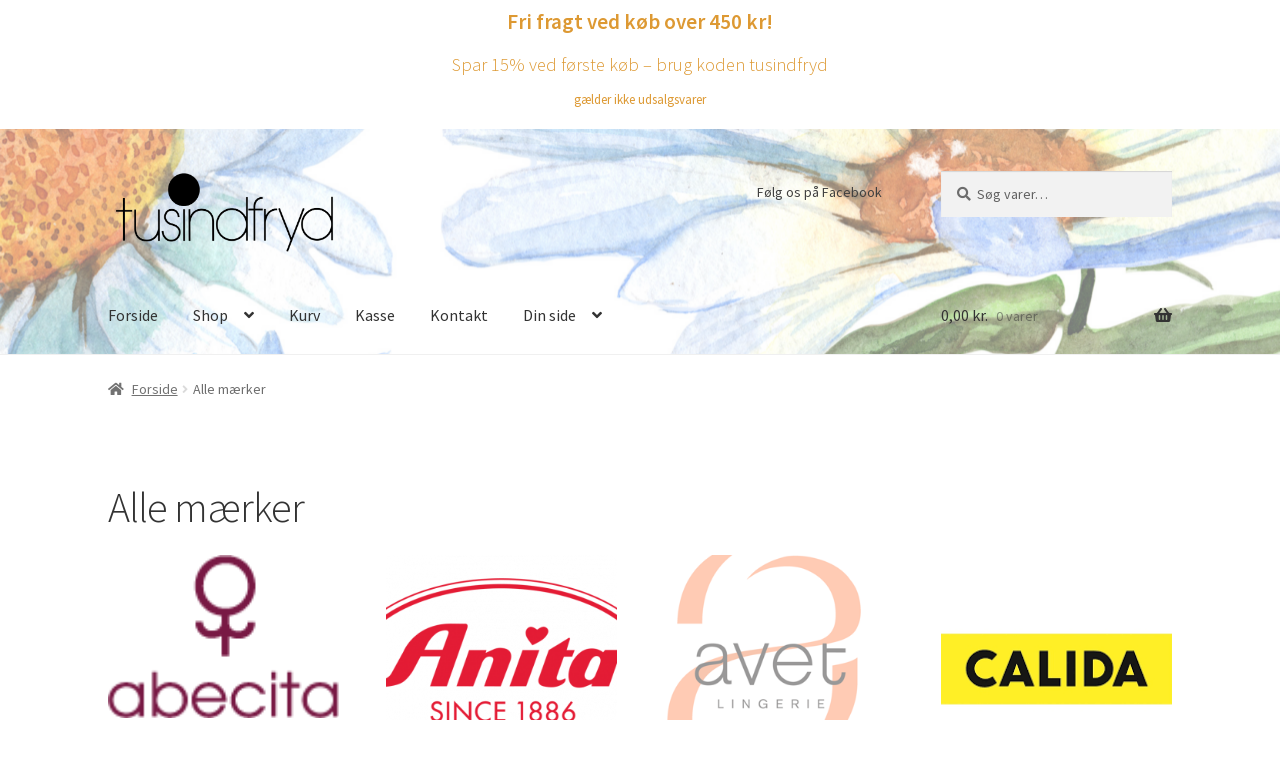

--- FILE ---
content_type: text/html; charset=UTF-8
request_url: https://tusind-fryd.dk/maerker/
body_size: 18100
content:
<!doctype html>
<html lang="da-DK">
<head>
<meta charset="UTF-8">
<meta name="viewport" content="width=device-width, initial-scale=1">
<link rel="profile" href="http://gmpg.org/xfn/11">
<link rel="pingback" href="https://tusind-fryd.dk/xmlrpc.php">

<title>Alle mærker &#8211; Tusindfryd Lingeri</title>
<meta name='robots' content='max-image-preview:large' />
<link rel='dns-prefetch' href='//fonts.googleapis.com' />
<link rel="alternate" type="application/rss+xml" title="Tusindfryd Lingeri &raquo; Feed" href="https://tusind-fryd.dk/feed/" />
<link rel="alternate" type="application/rss+xml" title="Tusindfryd Lingeri &raquo;-kommentar-feed" href="https://tusind-fryd.dk/comments/feed/" />
<script>
window._wpemojiSettings = {"baseUrl":"https:\/\/s.w.org\/images\/core\/emoji\/15.0.3\/72x72\/","ext":".png","svgUrl":"https:\/\/s.w.org\/images\/core\/emoji\/15.0.3\/svg\/","svgExt":".svg","source":{"concatemoji":"https:\/\/tusind-fryd.dk\/wp-includes\/js\/wp-emoji-release.min.js?ver=6.6.4"}};
/*! This file is auto-generated */
!function(i,n){var o,s,e;function c(e){try{var t={supportTests:e,timestamp:(new Date).valueOf()};sessionStorage.setItem(o,JSON.stringify(t))}catch(e){}}function p(e,t,n){e.clearRect(0,0,e.canvas.width,e.canvas.height),e.fillText(t,0,0);var t=new Uint32Array(e.getImageData(0,0,e.canvas.width,e.canvas.height).data),r=(e.clearRect(0,0,e.canvas.width,e.canvas.height),e.fillText(n,0,0),new Uint32Array(e.getImageData(0,0,e.canvas.width,e.canvas.height).data));return t.every(function(e,t){return e===r[t]})}function u(e,t,n){switch(t){case"flag":return n(e,"\ud83c\udff3\ufe0f\u200d\u26a7\ufe0f","\ud83c\udff3\ufe0f\u200b\u26a7\ufe0f")?!1:!n(e,"\ud83c\uddfa\ud83c\uddf3","\ud83c\uddfa\u200b\ud83c\uddf3")&&!n(e,"\ud83c\udff4\udb40\udc67\udb40\udc62\udb40\udc65\udb40\udc6e\udb40\udc67\udb40\udc7f","\ud83c\udff4\u200b\udb40\udc67\u200b\udb40\udc62\u200b\udb40\udc65\u200b\udb40\udc6e\u200b\udb40\udc67\u200b\udb40\udc7f");case"emoji":return!n(e,"\ud83d\udc26\u200d\u2b1b","\ud83d\udc26\u200b\u2b1b")}return!1}function f(e,t,n){var r="undefined"!=typeof WorkerGlobalScope&&self instanceof WorkerGlobalScope?new OffscreenCanvas(300,150):i.createElement("canvas"),a=r.getContext("2d",{willReadFrequently:!0}),o=(a.textBaseline="top",a.font="600 32px Arial",{});return e.forEach(function(e){o[e]=t(a,e,n)}),o}function t(e){var t=i.createElement("script");t.src=e,t.defer=!0,i.head.appendChild(t)}"undefined"!=typeof Promise&&(o="wpEmojiSettingsSupports",s=["flag","emoji"],n.supports={everything:!0,everythingExceptFlag:!0},e=new Promise(function(e){i.addEventListener("DOMContentLoaded",e,{once:!0})}),new Promise(function(t){var n=function(){try{var e=JSON.parse(sessionStorage.getItem(o));if("object"==typeof e&&"number"==typeof e.timestamp&&(new Date).valueOf()<e.timestamp+604800&&"object"==typeof e.supportTests)return e.supportTests}catch(e){}return null}();if(!n){if("undefined"!=typeof Worker&&"undefined"!=typeof OffscreenCanvas&&"undefined"!=typeof URL&&URL.createObjectURL&&"undefined"!=typeof Blob)try{var e="postMessage("+f.toString()+"("+[JSON.stringify(s),u.toString(),p.toString()].join(",")+"));",r=new Blob([e],{type:"text/javascript"}),a=new Worker(URL.createObjectURL(r),{name:"wpTestEmojiSupports"});return void(a.onmessage=function(e){c(n=e.data),a.terminate(),t(n)})}catch(e){}c(n=f(s,u,p))}t(n)}).then(function(e){for(var t in e)n.supports[t]=e[t],n.supports.everything=n.supports.everything&&n.supports[t],"flag"!==t&&(n.supports.everythingExceptFlag=n.supports.everythingExceptFlag&&n.supports[t]);n.supports.everythingExceptFlag=n.supports.everythingExceptFlag&&!n.supports.flag,n.DOMReady=!1,n.readyCallback=function(){n.DOMReady=!0}}).then(function(){return e}).then(function(){var e;n.supports.everything||(n.readyCallback(),(e=n.source||{}).concatemoji?t(e.concatemoji):e.wpemoji&&e.twemoji&&(t(e.twemoji),t(e.wpemoji)))}))}((window,document),window._wpemojiSettings);
</script>
<link rel='stylesheet' id='storefront-top-bar-css' href='https://tusind-fryd.dk/wp-content/plugins/storefront-top-bar/assets/css/storefront-top-bar.css?ver=6.6.4' media='all' />
<style id='wp-emoji-styles-inline-css'>

	img.wp-smiley, img.emoji {
		display: inline !important;
		border: none !important;
		box-shadow: none !important;
		height: 1em !important;
		width: 1em !important;
		margin: 0 0.07em !important;
		vertical-align: -0.1em !important;
		background: none !important;
		padding: 0 !important;
	}
</style>
<link rel='stylesheet' id='wp-block-library-css' href='https://tusind-fryd.dk/wp-includes/css/dist/block-library/style.min.css?ver=6.6.4' media='all' />
<style id='wp-block-library-theme-inline-css'>
.wp-block-audio :where(figcaption){color:#555;font-size:13px;text-align:center}.is-dark-theme .wp-block-audio :where(figcaption){color:#ffffffa6}.wp-block-audio{margin:0 0 1em}.wp-block-code{border:1px solid #ccc;border-radius:4px;font-family:Menlo,Consolas,monaco,monospace;padding:.8em 1em}.wp-block-embed :where(figcaption){color:#555;font-size:13px;text-align:center}.is-dark-theme .wp-block-embed :where(figcaption){color:#ffffffa6}.wp-block-embed{margin:0 0 1em}.blocks-gallery-caption{color:#555;font-size:13px;text-align:center}.is-dark-theme .blocks-gallery-caption{color:#ffffffa6}:root :where(.wp-block-image figcaption){color:#555;font-size:13px;text-align:center}.is-dark-theme :root :where(.wp-block-image figcaption){color:#ffffffa6}.wp-block-image{margin:0 0 1em}.wp-block-pullquote{border-bottom:4px solid;border-top:4px solid;color:currentColor;margin-bottom:1.75em}.wp-block-pullquote cite,.wp-block-pullquote footer,.wp-block-pullquote__citation{color:currentColor;font-size:.8125em;font-style:normal;text-transform:uppercase}.wp-block-quote{border-left:.25em solid;margin:0 0 1.75em;padding-left:1em}.wp-block-quote cite,.wp-block-quote footer{color:currentColor;font-size:.8125em;font-style:normal;position:relative}.wp-block-quote.has-text-align-right{border-left:none;border-right:.25em solid;padding-left:0;padding-right:1em}.wp-block-quote.has-text-align-center{border:none;padding-left:0}.wp-block-quote.is-large,.wp-block-quote.is-style-large,.wp-block-quote.is-style-plain{border:none}.wp-block-search .wp-block-search__label{font-weight:700}.wp-block-search__button{border:1px solid #ccc;padding:.375em .625em}:where(.wp-block-group.has-background){padding:1.25em 2.375em}.wp-block-separator.has-css-opacity{opacity:.4}.wp-block-separator{border:none;border-bottom:2px solid;margin-left:auto;margin-right:auto}.wp-block-separator.has-alpha-channel-opacity{opacity:1}.wp-block-separator:not(.is-style-wide):not(.is-style-dots){width:100px}.wp-block-separator.has-background:not(.is-style-dots){border-bottom:none;height:1px}.wp-block-separator.has-background:not(.is-style-wide):not(.is-style-dots){height:2px}.wp-block-table{margin:0 0 1em}.wp-block-table td,.wp-block-table th{word-break:normal}.wp-block-table :where(figcaption){color:#555;font-size:13px;text-align:center}.is-dark-theme .wp-block-table :where(figcaption){color:#ffffffa6}.wp-block-video :where(figcaption){color:#555;font-size:13px;text-align:center}.is-dark-theme .wp-block-video :where(figcaption){color:#ffffffa6}.wp-block-video{margin:0 0 1em}:root :where(.wp-block-template-part.has-background){margin-bottom:0;margin-top:0;padding:1.25em 2.375em}
</style>
<link rel='stylesheet' id='storefront-gutenberg-blocks-css' href='https://tusind-fryd.dk/wp-content/themes/storefront/assets/css/base/gutenberg-blocks.css?ver=4.2.0' media='all' />
<style id='storefront-gutenberg-blocks-inline-css'>

				.wp-block-button__link:not(.has-text-color) {
					color: #333333;
				}

				.wp-block-button__link:not(.has-text-color):hover,
				.wp-block-button__link:not(.has-text-color):focus,
				.wp-block-button__link:not(.has-text-color):active {
					color: #333333;
				}

				.wp-block-button__link:not(.has-background) {
					background-color: #eeeeee;
				}

				.wp-block-button__link:not(.has-background):hover,
				.wp-block-button__link:not(.has-background):focus,
				.wp-block-button__link:not(.has-background):active {
					border-color: #d5d5d5;
					background-color: #d5d5d5;
				}

				.wc-block-grid__products .wc-block-grid__product .wp-block-button__link {
					background-color: #eeeeee;
					border-color: #eeeeee;
					color: #333333;
				}

				.wp-block-quote footer,
				.wp-block-quote cite,
				.wp-block-quote__citation {
					color: #6d6d6d;
				}

				.wp-block-pullquote cite,
				.wp-block-pullquote footer,
				.wp-block-pullquote__citation {
					color: #6d6d6d;
				}

				.wp-block-image figcaption {
					color: #6d6d6d;
				}

				.wp-block-separator.is-style-dots::before {
					color: #333333;
				}

				.wp-block-file a.wp-block-file__button {
					color: #333333;
					background-color: #eeeeee;
					border-color: #eeeeee;
				}

				.wp-block-file a.wp-block-file__button:hover,
				.wp-block-file a.wp-block-file__button:focus,
				.wp-block-file a.wp-block-file__button:active {
					color: #333333;
					background-color: #d5d5d5;
				}

				.wp-block-code,
				.wp-block-preformatted pre {
					color: #6d6d6d;
				}

				.wp-block-table:not( .has-background ):not( .is-style-stripes ) tbody tr:nth-child(2n) td {
					background-color: #fdfdfd;
				}

				.wp-block-cover .wp-block-cover__inner-container h1:not(.has-text-color),
				.wp-block-cover .wp-block-cover__inner-container h2:not(.has-text-color),
				.wp-block-cover .wp-block-cover__inner-container h3:not(.has-text-color),
				.wp-block-cover .wp-block-cover__inner-container h4:not(.has-text-color),
				.wp-block-cover .wp-block-cover__inner-container h5:not(.has-text-color),
				.wp-block-cover .wp-block-cover__inner-container h6:not(.has-text-color) {
					color: #000000;
				}

				.wc-block-components-price-slider__range-input-progress,
				.rtl .wc-block-components-price-slider__range-input-progress {
					--range-color: #7f54b3;
				}

				/* Target only IE11 */
				@media all and (-ms-high-contrast: none), (-ms-high-contrast: active) {
					.wc-block-components-price-slider__range-input-progress {
						background: #7f54b3;
					}
				}

				.wc-block-components-button:not(.is-link) {
					background-color: #333333;
					color: #ffffff;
				}

				.wc-block-components-button:not(.is-link):hover,
				.wc-block-components-button:not(.is-link):focus,
				.wc-block-components-button:not(.is-link):active {
					background-color: #1a1a1a;
					color: #ffffff;
				}

				.wc-block-components-button:not(.is-link):disabled {
					background-color: #333333;
					color: #ffffff;
				}

				.wc-block-cart__submit-container {
					background-color: #ffffff;
				}

				.wc-block-cart__submit-container::before {
					color: rgba(220,220,220,0.5);
				}

				.wc-block-components-order-summary-item__quantity {
					background-color: #ffffff;
					border-color: #6d6d6d;
					box-shadow: 0 0 0 2px #ffffff;
					color: #6d6d6d;
				}
			
</style>
<style id='classic-theme-styles-inline-css'>
/*! This file is auto-generated */
.wp-block-button__link{color:#fff;background-color:#32373c;border-radius:9999px;box-shadow:none;text-decoration:none;padding:calc(.667em + 2px) calc(1.333em + 2px);font-size:1.125em}.wp-block-file__button{background:#32373c;color:#fff;text-decoration:none}
</style>
<style id='global-styles-inline-css'>
:root{--wp--preset--aspect-ratio--square: 1;--wp--preset--aspect-ratio--4-3: 4/3;--wp--preset--aspect-ratio--3-4: 3/4;--wp--preset--aspect-ratio--3-2: 3/2;--wp--preset--aspect-ratio--2-3: 2/3;--wp--preset--aspect-ratio--16-9: 16/9;--wp--preset--aspect-ratio--9-16: 9/16;--wp--preset--color--black: #000000;--wp--preset--color--cyan-bluish-gray: #abb8c3;--wp--preset--color--white: #ffffff;--wp--preset--color--pale-pink: #f78da7;--wp--preset--color--vivid-red: #cf2e2e;--wp--preset--color--luminous-vivid-orange: #ff6900;--wp--preset--color--luminous-vivid-amber: #fcb900;--wp--preset--color--light-green-cyan: #7bdcb5;--wp--preset--color--vivid-green-cyan: #00d084;--wp--preset--color--pale-cyan-blue: #8ed1fc;--wp--preset--color--vivid-cyan-blue: #0693e3;--wp--preset--color--vivid-purple: #9b51e0;--wp--preset--gradient--vivid-cyan-blue-to-vivid-purple: linear-gradient(135deg,rgba(6,147,227,1) 0%,rgb(155,81,224) 100%);--wp--preset--gradient--light-green-cyan-to-vivid-green-cyan: linear-gradient(135deg,rgb(122,220,180) 0%,rgb(0,208,130) 100%);--wp--preset--gradient--luminous-vivid-amber-to-luminous-vivid-orange: linear-gradient(135deg,rgba(252,185,0,1) 0%,rgba(255,105,0,1) 100%);--wp--preset--gradient--luminous-vivid-orange-to-vivid-red: linear-gradient(135deg,rgba(255,105,0,1) 0%,rgb(207,46,46) 100%);--wp--preset--gradient--very-light-gray-to-cyan-bluish-gray: linear-gradient(135deg,rgb(238,238,238) 0%,rgb(169,184,195) 100%);--wp--preset--gradient--cool-to-warm-spectrum: linear-gradient(135deg,rgb(74,234,220) 0%,rgb(151,120,209) 20%,rgb(207,42,186) 40%,rgb(238,44,130) 60%,rgb(251,105,98) 80%,rgb(254,248,76) 100%);--wp--preset--gradient--blush-light-purple: linear-gradient(135deg,rgb(255,206,236) 0%,rgb(152,150,240) 100%);--wp--preset--gradient--blush-bordeaux: linear-gradient(135deg,rgb(254,205,165) 0%,rgb(254,45,45) 50%,rgb(107,0,62) 100%);--wp--preset--gradient--luminous-dusk: linear-gradient(135deg,rgb(255,203,112) 0%,rgb(199,81,192) 50%,rgb(65,88,208) 100%);--wp--preset--gradient--pale-ocean: linear-gradient(135deg,rgb(255,245,203) 0%,rgb(182,227,212) 50%,rgb(51,167,181) 100%);--wp--preset--gradient--electric-grass: linear-gradient(135deg,rgb(202,248,128) 0%,rgb(113,206,126) 100%);--wp--preset--gradient--midnight: linear-gradient(135deg,rgb(2,3,129) 0%,rgb(40,116,252) 100%);--wp--preset--font-size--small: 14px;--wp--preset--font-size--medium: 23px;--wp--preset--font-size--large: 26px;--wp--preset--font-size--x-large: 42px;--wp--preset--font-size--normal: 16px;--wp--preset--font-size--huge: 37px;--wp--preset--spacing--20: 0.44rem;--wp--preset--spacing--30: 0.67rem;--wp--preset--spacing--40: 1rem;--wp--preset--spacing--50: 1.5rem;--wp--preset--spacing--60: 2.25rem;--wp--preset--spacing--70: 3.38rem;--wp--preset--spacing--80: 5.06rem;--wp--preset--shadow--natural: 6px 6px 9px rgba(0, 0, 0, 0.2);--wp--preset--shadow--deep: 12px 12px 50px rgba(0, 0, 0, 0.4);--wp--preset--shadow--sharp: 6px 6px 0px rgba(0, 0, 0, 0.2);--wp--preset--shadow--outlined: 6px 6px 0px -3px rgba(255, 255, 255, 1), 6px 6px rgba(0, 0, 0, 1);--wp--preset--shadow--crisp: 6px 6px 0px rgba(0, 0, 0, 1);}:where(.is-layout-flex){gap: 0.5em;}:where(.is-layout-grid){gap: 0.5em;}body .is-layout-flex{display: flex;}.is-layout-flex{flex-wrap: wrap;align-items: center;}.is-layout-flex > :is(*, div){margin: 0;}body .is-layout-grid{display: grid;}.is-layout-grid > :is(*, div){margin: 0;}:where(.wp-block-columns.is-layout-flex){gap: 2em;}:where(.wp-block-columns.is-layout-grid){gap: 2em;}:where(.wp-block-post-template.is-layout-flex){gap: 1.25em;}:where(.wp-block-post-template.is-layout-grid){gap: 1.25em;}.has-black-color{color: var(--wp--preset--color--black) !important;}.has-cyan-bluish-gray-color{color: var(--wp--preset--color--cyan-bluish-gray) !important;}.has-white-color{color: var(--wp--preset--color--white) !important;}.has-pale-pink-color{color: var(--wp--preset--color--pale-pink) !important;}.has-vivid-red-color{color: var(--wp--preset--color--vivid-red) !important;}.has-luminous-vivid-orange-color{color: var(--wp--preset--color--luminous-vivid-orange) !important;}.has-luminous-vivid-amber-color{color: var(--wp--preset--color--luminous-vivid-amber) !important;}.has-light-green-cyan-color{color: var(--wp--preset--color--light-green-cyan) !important;}.has-vivid-green-cyan-color{color: var(--wp--preset--color--vivid-green-cyan) !important;}.has-pale-cyan-blue-color{color: var(--wp--preset--color--pale-cyan-blue) !important;}.has-vivid-cyan-blue-color{color: var(--wp--preset--color--vivid-cyan-blue) !important;}.has-vivid-purple-color{color: var(--wp--preset--color--vivid-purple) !important;}.has-black-background-color{background-color: var(--wp--preset--color--black) !important;}.has-cyan-bluish-gray-background-color{background-color: var(--wp--preset--color--cyan-bluish-gray) !important;}.has-white-background-color{background-color: var(--wp--preset--color--white) !important;}.has-pale-pink-background-color{background-color: var(--wp--preset--color--pale-pink) !important;}.has-vivid-red-background-color{background-color: var(--wp--preset--color--vivid-red) !important;}.has-luminous-vivid-orange-background-color{background-color: var(--wp--preset--color--luminous-vivid-orange) !important;}.has-luminous-vivid-amber-background-color{background-color: var(--wp--preset--color--luminous-vivid-amber) !important;}.has-light-green-cyan-background-color{background-color: var(--wp--preset--color--light-green-cyan) !important;}.has-vivid-green-cyan-background-color{background-color: var(--wp--preset--color--vivid-green-cyan) !important;}.has-pale-cyan-blue-background-color{background-color: var(--wp--preset--color--pale-cyan-blue) !important;}.has-vivid-cyan-blue-background-color{background-color: var(--wp--preset--color--vivid-cyan-blue) !important;}.has-vivid-purple-background-color{background-color: var(--wp--preset--color--vivid-purple) !important;}.has-black-border-color{border-color: var(--wp--preset--color--black) !important;}.has-cyan-bluish-gray-border-color{border-color: var(--wp--preset--color--cyan-bluish-gray) !important;}.has-white-border-color{border-color: var(--wp--preset--color--white) !important;}.has-pale-pink-border-color{border-color: var(--wp--preset--color--pale-pink) !important;}.has-vivid-red-border-color{border-color: var(--wp--preset--color--vivid-red) !important;}.has-luminous-vivid-orange-border-color{border-color: var(--wp--preset--color--luminous-vivid-orange) !important;}.has-luminous-vivid-amber-border-color{border-color: var(--wp--preset--color--luminous-vivid-amber) !important;}.has-light-green-cyan-border-color{border-color: var(--wp--preset--color--light-green-cyan) !important;}.has-vivid-green-cyan-border-color{border-color: var(--wp--preset--color--vivid-green-cyan) !important;}.has-pale-cyan-blue-border-color{border-color: var(--wp--preset--color--pale-cyan-blue) !important;}.has-vivid-cyan-blue-border-color{border-color: var(--wp--preset--color--vivid-cyan-blue) !important;}.has-vivid-purple-border-color{border-color: var(--wp--preset--color--vivid-purple) !important;}.has-vivid-cyan-blue-to-vivid-purple-gradient-background{background: var(--wp--preset--gradient--vivid-cyan-blue-to-vivid-purple) !important;}.has-light-green-cyan-to-vivid-green-cyan-gradient-background{background: var(--wp--preset--gradient--light-green-cyan-to-vivid-green-cyan) !important;}.has-luminous-vivid-amber-to-luminous-vivid-orange-gradient-background{background: var(--wp--preset--gradient--luminous-vivid-amber-to-luminous-vivid-orange) !important;}.has-luminous-vivid-orange-to-vivid-red-gradient-background{background: var(--wp--preset--gradient--luminous-vivid-orange-to-vivid-red) !important;}.has-very-light-gray-to-cyan-bluish-gray-gradient-background{background: var(--wp--preset--gradient--very-light-gray-to-cyan-bluish-gray) !important;}.has-cool-to-warm-spectrum-gradient-background{background: var(--wp--preset--gradient--cool-to-warm-spectrum) !important;}.has-blush-light-purple-gradient-background{background: var(--wp--preset--gradient--blush-light-purple) !important;}.has-blush-bordeaux-gradient-background{background: var(--wp--preset--gradient--blush-bordeaux) !important;}.has-luminous-dusk-gradient-background{background: var(--wp--preset--gradient--luminous-dusk) !important;}.has-pale-ocean-gradient-background{background: var(--wp--preset--gradient--pale-ocean) !important;}.has-electric-grass-gradient-background{background: var(--wp--preset--gradient--electric-grass) !important;}.has-midnight-gradient-background{background: var(--wp--preset--gradient--midnight) !important;}.has-small-font-size{font-size: var(--wp--preset--font-size--small) !important;}.has-medium-font-size{font-size: var(--wp--preset--font-size--medium) !important;}.has-large-font-size{font-size: var(--wp--preset--font-size--large) !important;}.has-x-large-font-size{font-size: var(--wp--preset--font-size--x-large) !important;}
:where(.wp-block-post-template.is-layout-flex){gap: 1.25em;}:where(.wp-block-post-template.is-layout-grid){gap: 1.25em;}
:where(.wp-block-columns.is-layout-flex){gap: 2em;}:where(.wp-block-columns.is-layout-grid){gap: 2em;}
:root :where(.wp-block-pullquote){font-size: 1.5em;line-height: 1.6;}
</style>
<style id='woocommerce-inline-inline-css'>
.woocommerce form .form-row .required { visibility: visible; }
</style>
<link rel='stylesheet' id='woo-variation-gallery-slider-css' href='https://tusind-fryd.dk/wp-content/plugins/woo-variation-gallery/assets/css/slick.min.css?ver=1.8.1' media='all' />
<link rel='stylesheet' id='dashicons-css' href='https://tusind-fryd.dk/wp-includes/css/dashicons.min.css?ver=6.6.4' media='all' />
<style id='dashicons-inline-css'>
[data-font="Dashicons"]:before {font-family: 'Dashicons' !important;content: attr(data-icon) !important;speak: none !important;font-weight: normal !important;font-variant: normal !important;text-transform: none !important;line-height: 1 !important;font-style: normal !important;-webkit-font-smoothing: antialiased !important;-moz-osx-font-smoothing: grayscale !important;}
</style>
<link rel='stylesheet' id='woo-variation-gallery-css' href='https://tusind-fryd.dk/wp-content/plugins/woo-variation-gallery/assets/css/frontend.min.css?ver=1756376683' media='all' />
<style id='woo-variation-gallery-inline-css'>
:root {--wvg-thumbnail-item: 4;--wvg-thumbnail-item-gap: 0px;--wvg-single-image-size: 600px;--wvg-gallery-width: 40%;--wvg-gallery-margin: 30px;}/* Default Width */.woo-variation-product-gallery {max-width: 40% !important;width: 100%;}/* Medium Devices, Desktops *//* Small Devices, Tablets */@media only screen and (max-width: 768px) {.woo-variation-product-gallery {width: 720px;max-width: 100% !important;}}/* Extra Small Devices, Phones */@media only screen and (max-width: 480px) {.woo-variation-product-gallery {width: 320px;max-width: 100% !important;}}
</style>
<link rel='stylesheet' id='woo-variation-swatches-css' href='https://tusind-fryd.dk/wp-content/plugins/woo-variation-swatches/assets/css/frontend.min.css?ver=1721307731' media='all' />
<style id='woo-variation-swatches-inline-css'>
:root {
--wvs-tick:url("data:image/svg+xml;utf8,%3Csvg filter='drop-shadow(0px 0px 2px rgb(0 0 0 / .8))' xmlns='http://www.w3.org/2000/svg'  viewBox='0 0 30 30'%3E%3Cpath fill='none' stroke='%23ffffff' stroke-linecap='round' stroke-linejoin='round' stroke-width='4' d='M4 16L11 23 27 7'/%3E%3C/svg%3E");

--wvs-cross:url("data:image/svg+xml;utf8,%3Csvg filter='drop-shadow(0px 0px 5px rgb(255 255 255 / .6))' xmlns='http://www.w3.org/2000/svg' width='72px' height='72px' viewBox='0 0 24 24'%3E%3Cpath fill='none' stroke='%23ff0000' stroke-linecap='round' stroke-width='0.6' d='M5 5L19 19M19 5L5 19'/%3E%3C/svg%3E");
--wvs-single-product-item-width:30px;
--wvs-single-product-item-height:30px;
--wvs-single-product-item-font-size:16px}
</style>
<link rel='stylesheet' id='brands-styles-css' href='https://tusind-fryd.dk/wp-content/plugins/woocommerce/assets/css/brands.css?ver=9.8.6' media='all' />
<link rel='stylesheet' id='yith_ywdpd_frontend-css' href='https://tusind-fryd.dk/wp-content/plugins/yith-woocommerce-dynamic-pricing-and-discounts-premium/assets/css/frontend.css?ver=1.6.9' media='all' />
<link rel='stylesheet' id='storefront-style-css' href='https://tusind-fryd.dk/wp-content/themes/storefront/style.css?ver=4.2.0' media='all' />
<style id='storefront-style-inline-css'>

			.main-navigation ul li a,
			.site-title a,
			ul.menu li a,
			.site-branding h1 a,
			button.menu-toggle,
			button.menu-toggle:hover,
			.handheld-navigation .dropdown-toggle {
				color: #333333;
			}

			button.menu-toggle,
			button.menu-toggle:hover {
				border-color: #333333;
			}

			.main-navigation ul li a:hover,
			.main-navigation ul li:hover > a,
			.site-title a:hover,
			.site-header ul.menu li.current-menu-item > a {
				color: #747474;
			}

			table:not( .has-background ) th {
				background-color: #f8f8f8;
			}

			table:not( .has-background ) tbody td {
				background-color: #fdfdfd;
			}

			table:not( .has-background ) tbody tr:nth-child(2n) td,
			fieldset,
			fieldset legend {
				background-color: #fbfbfb;
			}

			.site-header,
			.secondary-navigation ul ul,
			.main-navigation ul.menu > li.menu-item-has-children:after,
			.secondary-navigation ul.menu ul,
			.storefront-handheld-footer-bar,
			.storefront-handheld-footer-bar ul li > a,
			.storefront-handheld-footer-bar ul li.search .site-search,
			button.menu-toggle,
			button.menu-toggle:hover {
				background-color: #ffffff;
			}

			p.site-description,
			.site-header,
			.storefront-handheld-footer-bar {
				color: #404040;
			}

			button.menu-toggle:after,
			button.menu-toggle:before,
			button.menu-toggle span:before {
				background-color: #333333;
			}

			h1, h2, h3, h4, h5, h6, .wc-block-grid__product-title {
				color: #333333;
			}

			.widget h1 {
				border-bottom-color: #333333;
			}

			body,
			.secondary-navigation a {
				color: #6d6d6d;
			}

			.widget-area .widget a,
			.hentry .entry-header .posted-on a,
			.hentry .entry-header .post-author a,
			.hentry .entry-header .post-comments a,
			.hentry .entry-header .byline a {
				color: #727272;
			}

			a {
				color: #7f54b3;
			}

			a:focus,
			button:focus,
			.button.alt:focus,
			input:focus,
			textarea:focus,
			input[type="button"]:focus,
			input[type="reset"]:focus,
			input[type="submit"]:focus,
			input[type="email"]:focus,
			input[type="tel"]:focus,
			input[type="url"]:focus,
			input[type="password"]:focus,
			input[type="search"]:focus {
				outline-color: #7f54b3;
			}

			button, input[type="button"], input[type="reset"], input[type="submit"], .button, .widget a.button {
				background-color: #eeeeee;
				border-color: #eeeeee;
				color: #333333;
			}

			button:hover, input[type="button"]:hover, input[type="reset"]:hover, input[type="submit"]:hover, .button:hover, .widget a.button:hover {
				background-color: #d5d5d5;
				border-color: #d5d5d5;
				color: #333333;
			}

			button.alt, input[type="button"].alt, input[type="reset"].alt, input[type="submit"].alt, .button.alt, .widget-area .widget a.button.alt {
				background-color: #333333;
				border-color: #333333;
				color: #ffffff;
			}

			button.alt:hover, input[type="button"].alt:hover, input[type="reset"].alt:hover, input[type="submit"].alt:hover, .button.alt:hover, .widget-area .widget a.button.alt:hover {
				background-color: #1a1a1a;
				border-color: #1a1a1a;
				color: #ffffff;
			}

			.pagination .page-numbers li .page-numbers.current {
				background-color: #e6e6e6;
				color: #636363;
			}

			#comments .comment-list .comment-content .comment-text {
				background-color: #f8f8f8;
			}

			.site-footer {
				background-color: #f0f0f0;
				color: #6d6d6d;
			}

			.site-footer a:not(.button):not(.components-button) {
				color: #333333;
			}

			.site-footer .storefront-handheld-footer-bar a:not(.button):not(.components-button) {
				color: #333333;
			}

			.site-footer h1, .site-footer h2, .site-footer h3, .site-footer h4, .site-footer h5, .site-footer h6, .site-footer .widget .widget-title, .site-footer .widget .widgettitle {
				color: #333333;
			}

			.page-template-template-homepage.has-post-thumbnail .type-page.has-post-thumbnail .entry-title {
				color: #000000;
			}

			.page-template-template-homepage.has-post-thumbnail .type-page.has-post-thumbnail .entry-content {
				color: #000000;
			}

			@media screen and ( min-width: 768px ) {
				.secondary-navigation ul.menu a:hover {
					color: #595959;
				}

				.secondary-navigation ul.menu a {
					color: #404040;
				}

				.main-navigation ul.menu ul.sub-menu,
				.main-navigation ul.nav-menu ul.children {
					background-color: #f0f0f0;
				}

				.site-header {
					border-bottom-color: #f0f0f0;
				}
			}
</style>
<link rel='stylesheet' id='storefront-icons-css' href='https://tusind-fryd.dk/wp-content/themes/storefront/assets/css/base/icons.css?ver=4.2.0' media='all' />
<link rel='stylesheet' id='storefront-fonts-css' href='https://fonts.googleapis.com/css?family=Source+Sans+Pro%3A400%2C300%2C300italic%2C400italic%2C600%2C700%2C900&#038;subset=latin%2Clatin-ext&#038;ver=4.2.0' media='all' />
<link rel='stylesheet' id='storefront-woocommerce-style-css' href='https://tusind-fryd.dk/wp-content/themes/storefront/assets/css/woocommerce/woocommerce.css?ver=4.2.0' media='all' />
<style id='storefront-woocommerce-style-inline-css'>
@font-face {
				font-family: star;
				src: url(https://tusind-fryd.dk/wp-content/plugins/woocommerce/assets/fonts/star.eot);
				src:
					url(https://tusind-fryd.dk/wp-content/plugins/woocommerce/assets/fonts/star.eot?#iefix) format("embedded-opentype"),
					url(https://tusind-fryd.dk/wp-content/plugins/woocommerce/assets/fonts/star.woff) format("woff"),
					url(https://tusind-fryd.dk/wp-content/plugins/woocommerce/assets/fonts/star.ttf) format("truetype"),
					url(https://tusind-fryd.dk/wp-content/plugins/woocommerce/assets/fonts/star.svg#star) format("svg");
				font-weight: 400;
				font-style: normal;
			}
			@font-face {
				font-family: WooCommerce;
				src: url(https://tusind-fryd.dk/wp-content/plugins/woocommerce/assets/fonts/WooCommerce.eot);
				src:
					url(https://tusind-fryd.dk/wp-content/plugins/woocommerce/assets/fonts/WooCommerce.eot?#iefix) format("embedded-opentype"),
					url(https://tusind-fryd.dk/wp-content/plugins/woocommerce/assets/fonts/WooCommerce.woff) format("woff"),
					url(https://tusind-fryd.dk/wp-content/plugins/woocommerce/assets/fonts/WooCommerce.ttf) format("truetype"),
					url(https://tusind-fryd.dk/wp-content/plugins/woocommerce/assets/fonts/WooCommerce.svg#WooCommerce) format("svg");
				font-weight: 400;
				font-style: normal;
			}

			a.cart-contents,
			.site-header-cart .widget_shopping_cart a {
				color: #333333;
			}

			a.cart-contents:hover,
			.site-header-cart .widget_shopping_cart a:hover,
			.site-header-cart:hover > li > a {
				color: #747474;
			}

			table.cart td.product-remove,
			table.cart td.actions {
				border-top-color: #ffffff;
			}

			.storefront-handheld-footer-bar ul li.cart .count {
				background-color: #333333;
				color: #ffffff;
				border-color: #ffffff;
			}

			.woocommerce-tabs ul.tabs li.active a,
			ul.products li.product .price,
			.onsale,
			.wc-block-grid__product-onsale,
			.widget_search form:before,
			.widget_product_search form:before {
				color: #6d6d6d;
			}

			.woocommerce-breadcrumb a,
			a.woocommerce-review-link,
			.product_meta a {
				color: #727272;
			}

			.wc-block-grid__product-onsale,
			.onsale {
				border-color: #6d6d6d;
			}

			.star-rating span:before,
			.quantity .plus, .quantity .minus,
			p.stars a:hover:after,
			p.stars a:after,
			.star-rating span:before,
			#payment .payment_methods li input[type=radio]:first-child:checked+label:before {
				color: #7f54b3;
			}

			.widget_price_filter .ui-slider .ui-slider-range,
			.widget_price_filter .ui-slider .ui-slider-handle {
				background-color: #7f54b3;
			}

			.order_details {
				background-color: #f8f8f8;
			}

			.order_details > li {
				border-bottom: 1px dotted #e3e3e3;
			}

			.order_details:before,
			.order_details:after {
				background: -webkit-linear-gradient(transparent 0,transparent 0),-webkit-linear-gradient(135deg,#f8f8f8 33.33%,transparent 33.33%),-webkit-linear-gradient(45deg,#f8f8f8 33.33%,transparent 33.33%)
			}

			#order_review {
				background-color: #ffffff;
			}

			#payment .payment_methods > li .payment_box,
			#payment .place-order {
				background-color: #fafafa;
			}

			#payment .payment_methods > li:not(.woocommerce-notice) {
				background-color: #f5f5f5;
			}

			#payment .payment_methods > li:not(.woocommerce-notice):hover {
				background-color: #f0f0f0;
			}

			.woocommerce-pagination .page-numbers li .page-numbers.current {
				background-color: #e6e6e6;
				color: #636363;
			}

			.wc-block-grid__product-onsale,
			.onsale,
			.woocommerce-pagination .page-numbers li .page-numbers:not(.current) {
				color: #6d6d6d;
			}

			p.stars a:before,
			p.stars a:hover~a:before,
			p.stars.selected a.active~a:before {
				color: #6d6d6d;
			}

			p.stars.selected a.active:before,
			p.stars:hover a:before,
			p.stars.selected a:not(.active):before,
			p.stars.selected a.active:before {
				color: #7f54b3;
			}

			.single-product div.product .woocommerce-product-gallery .woocommerce-product-gallery__trigger {
				background-color: #eeeeee;
				color: #333333;
			}

			.single-product div.product .woocommerce-product-gallery .woocommerce-product-gallery__trigger:hover {
				background-color: #d5d5d5;
				border-color: #d5d5d5;
				color: #333333;
			}

			.button.added_to_cart:focus,
			.button.wc-forward:focus {
				outline-color: #7f54b3;
			}

			.added_to_cart,
			.site-header-cart .widget_shopping_cart a.button,
			.wc-block-grid__products .wc-block-grid__product .wp-block-button__link {
				background-color: #eeeeee;
				border-color: #eeeeee;
				color: #333333;
			}

			.added_to_cart:hover,
			.site-header-cart .widget_shopping_cart a.button:hover,
			.wc-block-grid__products .wc-block-grid__product .wp-block-button__link:hover {
				background-color: #d5d5d5;
				border-color: #d5d5d5;
				color: #333333;
			}

			.added_to_cart.alt, .added_to_cart, .widget a.button.checkout {
				background-color: #333333;
				border-color: #333333;
				color: #ffffff;
			}

			.added_to_cart.alt:hover, .added_to_cart:hover, .widget a.button.checkout:hover {
				background-color: #1a1a1a;
				border-color: #1a1a1a;
				color: #ffffff;
			}

			.button.loading {
				color: #eeeeee;
			}

			.button.loading:hover {
				background-color: #eeeeee;
			}

			.button.loading:after {
				color: #333333;
			}

			@media screen and ( min-width: 768px ) {
				.site-header-cart .widget_shopping_cart,
				.site-header .product_list_widget li .quantity {
					color: #404040;
				}

				.site-header-cart .widget_shopping_cart .buttons,
				.site-header-cart .widget_shopping_cart .total {
					background-color: #f5f5f5;
				}

				.site-header-cart .widget_shopping_cart {
					background-color: #f0f0f0;
				}
			}
				.storefront-product-pagination a {
					color: #6d6d6d;
					background-color: #ffffff;
				}
				.storefront-sticky-add-to-cart {
					color: #6d6d6d;
					background-color: #ffffff;
				}

				.storefront-sticky-add-to-cart a:not(.button) {
					color: #333333;
				}
</style>
<link rel='stylesheet' id='storefront-woocommerce-brands-style-css' href='https://tusind-fryd.dk/wp-content/themes/storefront/assets/css/woocommerce/extensions/brands.css?ver=4.2.0' media='all' />
<link rel='stylesheet' id='custom-css-css' href='https://tusind-fryd.dk/wp-content/plugins/theme-customisations-master/custom/style.css?ver=6.6.4' media='all' />
<link rel='stylesheet' id='storefront-mega-menus-frontend-css' href='https://tusind-fryd.dk/wp-content/plugins/storefront-mega-menus/assets/css/frontend.css?ver=1.6.2' media='all' />
<style id='storefront-mega-menus-frontend-inline-css'>

			.smm-mega-menu {
				background-color: #ffffff;
			}

			.main-navigation ul li.smm-active .smm-mega-menu a.button {
				background-color: #eeeeee !important;
				border-color: #eeeeee !important;
				color: #333333 !important;
			}

			.main-navigation ul li.smm-active .smm-mega-menu a.button:hover {
				background-color: #d5d5d5 !important;
				border-color: #d5d5d5 !important;
				color: #333333 !important;
			}

			.main-navigation ul li.smm-active .smm-mega-menu a.added_to_cart {
				background-color: #333333 !important;
				border-color: #333333 !important;
				color: #ffffff !important;
			}

			.main-navigation ul li.smm-active .smm-mega-menu a.added_to_cart:hover {
				background-color: #1a1a1a !important;
				border-color: #1a1a1a !important;
				color: #ffffff !important;
			}

			.main-navigation ul li.smm-active .widget h3.widget-title,
			.main-navigation ul li.smm-active li ul.products li.product h3 {
				color: #404040;
			}

			.main-navigation ul li.smm-active ul.sub-menu li a {
				color: #333333;
			}
</style>
<script type="text/template" id="tmpl-variation-template">
	<div class="woocommerce-variation-description">{{{ data.variation.variation_description }}}</div>
	<div class="woocommerce-variation-price">{{{ data.variation.price_html }}}</div>
	<div class="woocommerce-variation-availability">{{{ data.variation.availability_html }}}</div>
</script>
<script type="text/template" id="tmpl-unavailable-variation-template">
	<p role="alert">Beklager, denne vare er ikke tilgængelig. Vælg venligst en anden kombination.</p>
</script>
<script src="https://tusind-fryd.dk/wp-includes/js/jquery/jquery.min.js?ver=3.7.1" id="jquery-core-js"></script>
<script src="https://tusind-fryd.dk/wp-includes/js/jquery/jquery-migrate.min.js?ver=3.4.1" id="jquery-migrate-js"></script>
<script src="https://tusind-fryd.dk/wp-content/plugins/woocommerce/assets/js/jquery-blockui/jquery.blockUI.min.js?ver=2.7.0-wc.9.8.6" id="jquery-blockui-js" data-wp-strategy="defer"></script>
<script id="wc-add-to-cart-js-extra">
var wc_add_to_cart_params = {"ajax_url":"\/wp-admin\/admin-ajax.php","wc_ajax_url":"\/?wc-ajax=%%endpoint%%","i18n_view_cart":"Se kurv","cart_url":"https:\/\/tusind-fryd.dk\/kurv\/","is_cart":"","cart_redirect_after_add":"no"};
</script>
<script src="https://tusind-fryd.dk/wp-content/plugins/woocommerce/assets/js/frontend/add-to-cart.min.js?ver=9.8.6" id="wc-add-to-cart-js" defer data-wp-strategy="defer"></script>
<script src="https://tusind-fryd.dk/wp-content/plugins/woocommerce/assets/js/js-cookie/js.cookie.min.js?ver=2.1.4-wc.9.8.6" id="js-cookie-js" defer data-wp-strategy="defer"></script>
<script id="woocommerce-js-extra">
var woocommerce_params = {"ajax_url":"\/wp-admin\/admin-ajax.php","wc_ajax_url":"\/?wc-ajax=%%endpoint%%","i18n_password_show":"Vis adgangskode","i18n_password_hide":"Skjul adgangskode"};
</script>
<script src="https://tusind-fryd.dk/wp-content/plugins/woocommerce/assets/js/frontend/woocommerce.min.js?ver=9.8.6" id="woocommerce-js" defer data-wp-strategy="defer"></script>
<script src="https://tusind-fryd.dk/wp-includes/js/underscore.min.js?ver=1.13.4" id="underscore-js"></script>
<script id="wp-util-js-extra">
var _wpUtilSettings = {"ajax":{"url":"\/wp-admin\/admin-ajax.php"}};
</script>
<script src="https://tusind-fryd.dk/wp-includes/js/wp-util.min.js?ver=6.6.4" id="wp-util-js"></script>
<script src="https://tusind-fryd.dk/wp-content/plugins/theme-customisations-master/custom/custom.js?ver=6.6.4" id="custom-js-js"></script>
<link rel="https://api.w.org/" href="https://tusind-fryd.dk/wp-json/" /><link rel="alternate" title="JSON" type="application/json" href="https://tusind-fryd.dk/wp-json/wp/v2/pages/2769" /><link rel="EditURI" type="application/rsd+xml" title="RSD" href="https://tusind-fryd.dk/xmlrpc.php?rsd" />
<meta name="generator" content="WordPress 6.6.4" />
<meta name="generator" content="WooCommerce 9.8.6" />
<link rel="canonical" href="https://tusind-fryd.dk/maerker/" />
<link rel='shortlink' href='https://tusind-fryd.dk/?p=2769' />
<link rel="alternate" title="oEmbed (JSON)" type="application/json+oembed" href="https://tusind-fryd.dk/wp-json/oembed/1.0/embed?url=https%3A%2F%2Ftusind-fryd.dk%2Fmaerker%2F" />
<link rel="alternate" title="oEmbed (XML)" type="text/xml+oembed" href="https://tusind-fryd.dk/wp-json/oembed/1.0/embed?url=https%3A%2F%2Ftusind-fryd.dk%2Fmaerker%2F&#038;format=xml" />
	<noscript><style>.woocommerce-product-gallery{ opacity: 1 !important; }</style></noscript>
			<style type="text/css">
			.woa-top-bar-wrap, .woa-top-bar .block .widget_nav_menu ul li .sub-menu { background: ; } .woa-top-bar .block .widget_nav_menu ul li .sub-menu li a:hover { background: #00 } .woa-top-bar-wrap * { color: #dd9933; } .woa-top-bar-wrap a, .woa-top-bar-wrap .widget_nav_menu li.current-menu-item > a { color: #000000 !important; } .woa-top-bar-wrap a:hover { opacity: 0.9; }
		</style>
				<style id="wp-custom-css">
			a {
    color: #e67e00;
}

a:focus, button:focus, .button.alt:focus, input:focus, textarea:focus, input[type="button"]:focus, input[type="reset"]:focus, input[type="submit"]:focus, input[type="email"]:focus, input[type="tel"]:focus, input[type="url"]:focus, input[type="password"]:focus, input[type="search"]:focus {
    outline-color: transparent;
}

.smm-mega-menu {
	margin-top: -20px;
	border: 1px dotted gray;
  border-bottom: 2px solid #e67e00;
	width: 80%;
	margin-left: auto;
	margin-right: auto;
	background-color: #ffffff;
}

.main-navigation ul li.smm-active .widget ul:not(.products) li:hover{
	border-bottom: 1px dashed #e67e00;
}

.main-navigation ul li.smm-active .widget h3.widget-title, .main-navigation ul li.smm-active li ul.products li.product h3 {
    color: #e67e00;
		font-weight: bold;
}

.main-navigation ul.menu ul.sub-menu, .main-navigation ul.nav-menu ul.children {
    background-color: transparent;
}

.wc-block-featured-category {
    background-color: #fff;
}

.wc-block-featured-category:hover {
    background-color: transparent;
}

.onsale, .wc-block-grid__product-onsale {
   	color: #fff;
		background-color: #e67e00;
}

.related.products {
  display: none;
}		</style>
		<!-- WooCommerce Colors -->
<style type="text/css">
p.demo_store{background-color:#e67e00;color:#fdf3e8;}.woocommerce small.note{color:#777;}.woocommerce .woocommerce-breadcrumb{color:#777;}.woocommerce .woocommerce-breadcrumb a{color:#777;}.woocommerce div.product span.price,.woocommerce div.product p.price{color:#e67e00;}.woocommerce div.product .stock{color:#e67e00;}.woocommerce span.onsale{background-color:#e67e00;color:#fff;}.woocommerce ul.products li.product .price{color:#e67e00;}.woocommerce ul.products li.product .price .from{color:rgba(144, 118, 86, 0.5);}.woocommerce nav.woocommerce-pagination ul{border:1px solid #d3ced3;}.woocommerce nav.woocommerce-pagination ul li{border-right:1px solid #d3ced3;}.woocommerce nav.woocommerce-pagination ul li span.current,.woocommerce nav.woocommerce-pagination ul li a:hover,.woocommerce nav.woocommerce-pagination ul li a:focus{background:#ebe9eb;color:#8a7e8a;}.woocommerce a.button,.woocommerce button.button,.woocommerce input.button,.woocommerce #respond input#submit{color:#515151;background-color:#ebe9eb;}.woocommerce a.button:hover,.woocommerce button.button:hover,.woocommerce input.button:hover,.woocommerce #respond input#submit:hover{background-color:#dad8da;color:#515151;}.woocommerce a.button.alt,.woocommerce button.button.alt,.woocommerce input.button.alt,.woocommerce #respond input#submit.alt{background-color:#e67e00;color:#fdf3e8;}.woocommerce a.button.alt:hover,.woocommerce button.button.alt:hover,.woocommerce input.button.alt:hover,.woocommerce #respond input#submit.alt:hover{background-color:#d56d00;color:#fdf3e8;}.woocommerce a.button.alt.disabled,.woocommerce button.button.alt.disabled,.woocommerce input.button.alt.disabled,.woocommerce #respond input#submit.alt.disabled,.woocommerce a.button.alt:disabled,.woocommerce button.button.alt:disabled,.woocommerce input.button.alt:disabled,.woocommerce #respond input#submit.alt:disabled,.woocommerce a.button.alt:disabled[disabled],.woocommerce button.button.alt:disabled[disabled],.woocommerce input.button.alt:disabled[disabled],.woocommerce #respond input#submit.alt:disabled[disabled],.woocommerce a.button.alt.disabled:hover,.woocommerce button.button.alt.disabled:hover,.woocommerce input.button.alt.disabled:hover,.woocommerce #respond input#submit.alt.disabled:hover,.woocommerce a.button.alt:disabled:hover,.woocommerce button.button.alt:disabled:hover,.woocommerce input.button.alt:disabled:hover,.woocommerce #respond input#submit.alt:disabled:hover,.woocommerce a.button.alt:disabled[disabled]:hover,.woocommerce button.button.alt:disabled[disabled]:hover,.woocommerce input.button.alt:disabled[disabled]:hover,.woocommerce #respond input#submit.alt:disabled[disabled]:hover{background-color:#e67e00;color:#fdf3e8;}.woocommerce a.button:disabled:hover,.woocommerce button.button:disabled:hover,.woocommerce input.button:disabled:hover,.woocommerce #respond input#submit:disabled:hover,.woocommerce a.button.disabled:hover,.woocommerce button.button.disabled:hover,.woocommerce input.button.disabled:hover,.woocommerce #respond input#submit.disabled:hover,.woocommerce a.button:disabled[disabled]:hover,.woocommerce button.button:disabled[disabled]:hover,.woocommerce input.button:disabled[disabled]:hover,.woocommerce #respond input#submit:disabled[disabled]:hover{background-color:#ebe9eb;}.woocommerce #reviews h2 small{color:#777;}.woocommerce #reviews h2 small a{color:#777;}.woocommerce #reviews #comments ol.commentlist li .meta{color:#777;}.woocommerce #reviews #comments ol.commentlist li img.avatar{background:#ebe9eb;border:1px solid #e4e1e4;}.woocommerce #reviews #comments ol.commentlist li .comment-text{border:1px solid #e4e1e4;}.woocommerce #reviews #comments ol.commentlist #respond{border:1px solid #e4e1e4;}.woocommerce .star-rating:before{color:#d3ced3;}.woocommerce.widget_shopping_cart .total,.woocommerce .widget_shopping_cart .total{border-top:3px double #ebe9eb;}.woocommerce form.login,.woocommerce form.checkout_coupon,.woocommerce form.register{border:1px solid #d3ced3;}.woocommerce .order_details li{border-right:1px dashed #d3ced3;}.woocommerce .widget_price_filter .ui-slider .ui-slider-handle{background-color:#e67e00;}.woocommerce .widget_price_filter .ui-slider .ui-slider-range{background-color:#e67e00;}.woocommerce .widget_price_filter .price_slider_wrapper .ui-widget-content{background-color:#a23a00;}.woocommerce-cart table.cart td.actions .coupon .input-text{border:1px solid #d3ced3;}.woocommerce-cart .cart-collaterals .cart_totals p small{color:#777;}.woocommerce-cart .cart-collaterals .cart_totals table small{color:#777;}.woocommerce-cart .cart-collaterals .cart_totals .discount td{color:#e67e00;}.woocommerce-cart .cart-collaterals .cart_totals tr td,.woocommerce-cart .cart-collaterals .cart_totals tr th{border-top:1px solid #ebe9eb;}.woocommerce-checkout .checkout .create-account small{color:#777;}.woocommerce-checkout #payment{background:#ebe9eb;}.woocommerce-checkout #payment ul.payment_methods{border-bottom:1px solid #d3ced3;}.woocommerce-checkout #payment div.payment_box{background-color:#dfdcdf;color:#515151;}.woocommerce-checkout #payment div.payment_box input.input-text,.woocommerce-checkout #payment div.payment_box textarea{border-color:#c7c1c7;border-top-color:#bab4ba;}.woocommerce-checkout #payment div.payment_box ::-webkit-input-placeholder{color:#bab4ba;}.woocommerce-checkout #payment div.payment_box :-moz-placeholder{color:#bab4ba;}.woocommerce-checkout #payment div.payment_box :-ms-input-placeholder{color:#bab4ba;}.woocommerce-checkout #payment div.payment_box span.help{color:#777;}.woocommerce-checkout #payment div.payment_box:after{content:"";display:block;border:8px solid #dfdcdf;border-right-color:transparent;border-left-color:transparent;border-top-color:transparent;position:absolute;top:-3px;left:0;margin:-1em 0 0 2em;}
</style>
<!--/WooCommerce Colors-->
</head>

<body class="page-template page-template-template-fullwidth page-template-template-fullwidth-php page page-id-2769 wp-custom-logo wp-embed-responsive theme-storefront woocommerce-no-js woo-variation-gallery woo-variation-gallery-theme-storefront woo-variation-swatches wvs-behavior-blur wvs-theme-storefront wvs-show-label wvs-tooltip storefront-secondary-navigation storefront-align-wide left-sidebar woocommerce-active storefront-top-bar-active">



<div id="page" class="hfeed site">
	
			<div class="woa-top-bar-wrap show-on-mobile">

				<div class="col-full">

					<section class="woa-top-bar col-1 fix">

						
							
								<section class="block woa-top-bar-1 text-center">
						        	<aside id="text-12" class="widget widget_text">			<div class="textwidget"><h3><strong>Fri fragt ved køb over 450 kr!</strong></h3>
<h4>Spar 15% ved første køb &#8211; brug koden tusindfryd</h4>
<p>gælder ikke udsalgsvarer</p>
</div>
		</aside>								</section>

					        
						
						<div class="clear"></div>

					</section>

				</div>

			</div>

		
	<header id="masthead" class="site-header" role="banner" style="background-image: url(https://tusind-fryd.dk/wp-content/uploads/2021/01/cropped-header-2.png); ">

		<div class="col-full">		<a class="skip-link screen-reader-text" href="#site-navigation">Spring til navigation</a>
		<a class="skip-link screen-reader-text" href="#content">Spring til indhold</a>
				<div class="site-branding">
			<a href="https://tusind-fryd.dk/" class="custom-logo-link" rel="home"><img width="2192" height="804" src="https://tusind-fryd.dk/wp-content/uploads/2021/01/cropped-Logo-transparent.png" class="custom-logo" alt="Tusindfryd Lingeri" decoding="async" fetchpriority="high" srcset="https://tusind-fryd.dk/wp-content/uploads/2021/01/cropped-Logo-transparent.png 2192w, https://tusind-fryd.dk/wp-content/uploads/2021/01/cropped-Logo-transparent-600x220.png 600w, https://tusind-fryd.dk/wp-content/uploads/2021/01/cropped-Logo-transparent-300x110.png 300w, https://tusind-fryd.dk/wp-content/uploads/2021/01/cropped-Logo-transparent-1024x376.png 1024w, https://tusind-fryd.dk/wp-content/uploads/2021/01/cropped-Logo-transparent-768x282.png 768w, https://tusind-fryd.dk/wp-content/uploads/2021/01/cropped-Logo-transparent-1536x563.png 1536w, https://tusind-fryd.dk/wp-content/uploads/2021/01/cropped-Logo-transparent-2048x751.png 2048w, https://tusind-fryd.dk/wp-content/uploads/2021/01/cropped-Logo-transparent-416x153.png 416w" sizes="(max-width: 2192px) 100vw, 2192px" /></a>		</div>
					<nav class="secondary-navigation" role="navigation" aria-label="Sekundær navigation">
				<div class="menu-menu-to-container"><ul id="menu-menu-to" class="menu"><li id="menu-item-1601" class="menu-item menu-item-type-custom menu-item-object-custom menu-item-1601"><a href="https://www.facebook.com/tusindfryd.grenaa">Følg os på Facebook</a></li>
</ul></div>			</nav><!-- #site-navigation -->
						<div class="site-search">
				<div class="widget woocommerce widget_product_search"><form role="search" method="get" class="woocommerce-product-search" action="https://tusind-fryd.dk/">
	<label class="screen-reader-text" for="woocommerce-product-search-field-0">Søg efter:</label>
	<input type="search" id="woocommerce-product-search-field-0" class="search-field" placeholder="Søg varer&hellip;" value="" name="s" />
	<button type="submit" value="Søg" class="">Søg</button>
	<input type="hidden" name="post_type" value="product" />
</form>
</div>			</div>
			</div><div class="storefront-primary-navigation"><div class="col-full">		<nav id="site-navigation" class="main-navigation" role="navigation" aria-label="Primær navigation">
		<button id="site-navigation-menu-toggle" class="menu-toggle" aria-controls="site-navigation" aria-expanded="false"><span>Menu</span></button>
			<div class="primary-navigation"><ul id="menu-menu" class="menu"><li id="menu-item-1420" class="menu-item menu-item-type-post_type menu-item-object-page menu-item-home menu-item-1420"><a href="https://tusind-fryd.dk/">Forside</a></li>
<li id="menu-item-76" class="menu-item menu-item-type-post_type menu-item-object-page menu-item-76 smm-active menu-item-has-children"><a href="https://tusind-fryd.dk/shop/">Shop</a><ul class="sub-menu">
						<li>
							<div class="smm-mega-menu">
								<div class="smm-row"><div class="smm-span-2"><aside id="nav_menu-24" class="widget widget_nav_menu"><h3 class="widget-title">Lingeri</h3><div class="menu-lingeri-container"><ul id="menu-lingeri" class="menu"><li id="menu-item-1455" class="menu-item menu-item-type-taxonomy menu-item-object-product_cat menu-item-1455"><a href="https://tusind-fryd.dk/vare-kategori/lingeri/bh/">BH</a></li>
<li id="menu-item-1456" class="menu-item menu-item-type-taxonomy menu-item-object-product_cat menu-item-1456"><a href="https://tusind-fryd.dk/vare-kategori/lingeri/trusser/">Trusser</a></li>
<li id="menu-item-4425" class="menu-item menu-item-type-taxonomy menu-item-object-product_cat menu-item-4425"><a href="https://tusind-fryd.dk/vare-kategori/lingeri/sportsbh/">Sports-BH</a></li>
<li id="menu-item-2823" class="menu-item menu-item-type-taxonomy menu-item-object-product_cat menu-item-2823"><a href="https://tusind-fryd.dk/vare-kategori/lingeri/">➟ Se alt lingeri</a></li>
</ul></div></aside></div><div class="smm-span-2"><aside id="nav_menu-25" class="widget widget_nav_menu"><h3 class="widget-title">Basis</h3><div class="menu-basis-container"><ul id="menu-basis" class="menu"><li id="menu-item-4426" class="menu-item menu-item-type-taxonomy menu-item-object-product_cat menu-item-4426"><a href="https://tusind-fryd.dk/vare-kategori/basis/indershorts/">Korte tights</a></li>
<li id="menu-item-4427" class="menu-item menu-item-type-taxonomy menu-item-object-product_cat menu-item-4427"><a href="https://tusind-fryd.dk/vare-kategori/basis/lange-tights/">Lange tights</a></li>
<li id="menu-item-4428" class="menu-item menu-item-type-taxonomy menu-item-object-product_cat menu-item-4428"><a href="https://tusind-fryd.dk/vare-kategori/basis/stroemper/">Strømper</a></li>
<li id="menu-item-2824" class="menu-item menu-item-type-taxonomy menu-item-object-product_cat menu-item-2824"><a href="https://tusind-fryd.dk/vare-kategori/basis/toppe/">Toppe</a></li>
<li id="menu-item-4429" class="menu-item menu-item-type-taxonomy menu-item-object-product_cat menu-item-4429"><a href="https://tusind-fryd.dk/vare-kategori/basis/uld/">Uld</a></li>
<li id="menu-item-4430" class="menu-item menu-item-type-taxonomy menu-item-object-product_cat menu-item-4430"><a href="https://tusind-fryd.dk/vare-kategori/basis/underkjole/">Underkjole</a></li>
<li id="menu-item-4447" class="menu-item menu-item-type-taxonomy menu-item-object-product_cat menu-item-4447"><a href="https://tusind-fryd.dk/vare-kategori/basis/">➟ Se alt basis</a></li>
</ul></div></aside></div><div class="smm-span-2"><aside id="nav_menu-26" class="widget widget_nav_menu"><h3 class="widget-title">Nattøj</h3><div class="menu-nattoej-container"><ul id="menu-nattoej" class="menu"><li id="menu-item-4439" class="menu-item menu-item-type-taxonomy menu-item-object-product_cat menu-item-4439"><a href="https://tusind-fryd.dk/vare-kategori/nattoej/big-shirt/">Big-Shirt</a></li>
<li id="menu-item-4440" class="menu-item menu-item-type-taxonomy menu-item-object-product_cat menu-item-4440"><a href="https://tusind-fryd.dk/vare-kategori/nattoej/kaaber/">Kåber</a></li>
<li id="menu-item-4441" class="menu-item menu-item-type-taxonomy menu-item-object-product_cat menu-item-4441"><a href="https://tusind-fryd.dk/vare-kategori/nattoej/natkjole/">Natkjole</a></li>
<li id="menu-item-4442" class="menu-item menu-item-type-taxonomy menu-item-object-product_cat menu-item-4442"><a href="https://tusind-fryd.dk/vare-kategori/nattoej/py/">PY</a></li>
<li id="menu-item-4443" class="menu-item menu-item-type-taxonomy menu-item-object-product_cat menu-item-4443"><a href="https://tusind-fryd.dk/vare-kategori/nattoej/">➟ Se alt nattøj</a></li>
</ul></div></aside></div><div class="smm-span-2"><aside id="nav_menu-27" class="widget widget_nav_menu"><h3 class="widget-title">Badetøj</h3><div class="menu-badetoej-container"><ul id="menu-badetoej" class="menu"><li id="menu-item-4433" class="menu-item menu-item-type-taxonomy menu-item-object-product_cat menu-item-4433"><a href="https://tusind-fryd.dk/vare-kategori/badetoej/badedragt/">Badedragt</a></li>
<li id="menu-item-4434" class="menu-item menu-item-type-taxonomy menu-item-object-product_cat menu-item-4434"><a href="https://tusind-fryd.dk/vare-kategori/badetoej/bikini-bh/">Bikini Bh</a></li>
<li id="menu-item-4435" class="menu-item menu-item-type-taxonomy menu-item-object-product_cat menu-item-4435"><a href="https://tusind-fryd.dk/vare-kategori/badetoej/bikini-trusse/">Bikini trusse</a></li>
<li id="menu-item-4436" class="menu-item menu-item-type-taxonomy menu-item-object-product_cat menu-item-4436"><a href="https://tusind-fryd.dk/vare-kategori/badetoej/tankini/">Tankini</a></li>
<li id="menu-item-4445" class="menu-item menu-item-type-taxonomy menu-item-object-product_cat menu-item-4445"><a href="https://tusind-fryd.dk/vare-kategori/badetoej/">➟ Se alt badetøj</a></li>
</ul></div></aside></div><div class="smm-pre-2 smm-span-2 smm-last"><aside id="nav_menu-28" class="widget widget_nav_menu"><h3 class="widget-title">Mærker</h3><div class="menu-maerker-container"><ul id="menu-maerker" class="menu"><li id="menu-item-2271" class="menu-item menu-item-type-taxonomy menu-item-object-product_cat menu-item-2271"><a href="https://tusind-fryd.dk/vare-kategori/maerker/triumph/">Triumph</a></li>
<li id="menu-item-2272" class="menu-item menu-item-type-taxonomy menu-item-object-product_cat menu-item-2272"><a href="https://tusind-fryd.dk/vare-kategori/maerker/calida/">Calida</a></li>
<li id="menu-item-2273" class="menu-item menu-item-type-taxonomy menu-item-object-product_cat menu-item-2273"><a href="https://tusind-fryd.dk/vare-kategori/maerker/primadonna/">Primadonna</a></li>
<li id="menu-item-2778" class="menu-item menu-item-type-post_type menu-item-object-page current-menu-item page_item page-item-2769 current_page_item menu-item-2778"><a href="https://tusind-fryd.dk/maerker/" aria-current="page">➟ Alle mærker</a></li>
</ul></div></aside></div></div>
							</div>
						</li>
					</ul></li>
<li id="menu-item-75" class="menu-item menu-item-type-post_type menu-item-object-page menu-item-75"><a href="https://tusind-fryd.dk/kurv/">Kurv</a></li>
<li id="menu-item-74" class="menu-item menu-item-type-post_type menu-item-object-page menu-item-74"><a href="https://tusind-fryd.dk/kasse/">Kasse</a></li>
<li id="menu-item-72" class="menu-item menu-item-type-post_type menu-item-object-page menu-item-72"><a href="https://tusind-fryd.dk/kontakt/">Kontakt</a></li>
<li id="menu-item-4457" class="menu-item menu-item-type-taxonomy menu-item-object-nav_menu menu-item-4457 smm-active menu-item-has-children"><a href="https://tusind-fryd.dk/?taxonomy=nav_menu&#038;term=din-side">Din side</a><ul class="sub-menu">
						<li>
							<div class="smm-mega-menu">
								<div class="smm-row"><div class="smm-span-2 smm-post-10"><aside id="nav_menu-31" class="widget widget_nav_menu"><h3 class="widget-title">Din side</h3><div class="menu-din-side-container"><ul id="menu-din-side" class="menu"><li id="menu-item-2276" class="menu-item menu-item-type-post_type menu-item-object-page menu-item-2276"><a href="https://tusind-fryd.dk/min-konto/">Profil</a></li>
<li id="menu-item-2277" class="menu-item menu-item-type-custom menu-item-object-custom menu-item-2277"><a href="https://tusind-fryd.dk/min-konto/edit-account/">Kontoinformationer</a></li>
</ul></div></aside></div></div>
							</div>
						</li>
					</ul></li>
</ul></div><div class="menu"><ul>
<li ><a href="https://tusind-fryd.dk/">Forside</a></li><li class="page_item page-item-2769 current_page_item"><a href="https://tusind-fryd.dk/maerker/" aria-current="page">Alle mærker</a></li>
<li class="page_item page-item-2804"><a href="https://tusind-fryd.dk/bestsellere/">Bestsellere</a></li>
<li class="page_item page-item-2815"><a href="https://tusind-fryd.dk/forsendelse/">Forsendelse</a></li>
<li class="page_item page-item-2811"><a href="https://tusind-fryd.dk/handelsbetingelser/">Handelsbetingelser</a></li>
<li class="page_item page-item-8"><a href="https://tusind-fryd.dk/kasse/">Kasse</a></li>
<li class="page_item page-item-55"><a href="https://tusind-fryd.dk/kontakt/">Kontakt</a></li>
<li class="page_item page-item-4342"><a href="https://tusind-fryd.dk/kundeservice/">Kundeservice</a></li>
<li class="page_item page-item-7"><a href="https://tusind-fryd.dk/kurv/">Kurv</a></li>
<li class="page_item page-item-9"><a href="https://tusind-fryd.dk/min-konto/">Min Konto</a></li>
<li class="page_item page-item-2791"><a href="https://tusind-fryd.dk/nye-varer/">Nye varer</a></li>
<li class="page_item page-item-3"><a href="https://tusind-fryd.dk/privatlivspolitik/">Privatlivspolitik</a></li>
<li class="page_item page-item-2813"><a href="https://tusind-fryd.dk/retur/">Retur</a></li>
<li class="page_item page-item-2280"><a href="https://tusind-fryd.dk/returportal/">Returportal</a></li>
<li class="page_item page-item-2797"><a href="https://tusind-fryd.dk/tilbud/">Tilbud</a></li>
<li class="page_item page-item-6"><a href="https://tusind-fryd.dk/shop/">Shop</a></li>
</ul></div>
		</nav><!-- #site-navigation -->
				<ul id="site-header-cart" class="site-header-cart menu">
			<li class="">
							<a class="cart-contents" href="https://tusind-fryd.dk/kurv/" title="Vis kurv">
								<span class="woocommerce-Price-amount amount">0,00&nbsp;<span class="woocommerce-Price-currencySymbol">kr.</span></span> <span class="count">0 varer</span>
			</a>
					</li>
			<li>
				<div class="widget woocommerce widget_shopping_cart"><div class="widget_shopping_cart_content"></div></div>			</li>
		</ul>
			</div></div>
	</header><!-- #masthead -->

	<div class="storefront-breadcrumb"><div class="col-full"><nav class="woocommerce-breadcrumb" aria-label="breadcrumbs"><a href="https://tusind-fryd.dk">Forside</a><span class="breadcrumb-separator"> / </span>Alle mærker</nav></div></div>
	<div id="content" class="site-content" tabindex="-1">
		<div class="col-full">

		<div class="woocommerce"></div>
	<div id="primary" class="content-area">
		<main id="main" class="site-main" role="main">

			
<article id="post-2769" class="post-2769 page type-page status-publish hentry">
			<header class="entry-header">
			<h1 class="entry-title">Alle mærker</h1>		</header><!-- .entry-header -->
				<div class="entry-content">
			<div class="woocommerce columns-4"><ul class="products columns-4">
<li class="product-category product first">
	<a aria-label="Besøg varekategori Abecita" href="https://tusind-fryd.dk/vare-kategori/maerker/abecita/"><img decoding="async" src="https://tusind-fryd.dk/wp-content/uploads/2021/04/198x149.png" alt="Abecita" width="300" height="300" />		<h2 class="woocommerce-loop-category__title">
			Abecita <mark class="count">(1)</mark>		</h2>
		</a></li>
<li class="product-category product">
	<a aria-label="Besøg varekategori Anita" href="https://tusind-fryd.dk/vare-kategori/maerker/anita/"><img decoding="async" src="https://tusind-fryd.dk/wp-content/uploads/2021/01/anita-1000-300x300.png" alt="Anita" width="300" height="300" srcset="https://tusind-fryd.dk/wp-content/uploads/2021/01/anita-1000-300x300.png 300w, https://tusind-fryd.dk/wp-content/uploads/2021/01/anita-1000-100x100.png 100w, https://tusind-fryd.dk/wp-content/uploads/2021/01/anita-1000-150x150.png 150w" sizes="(max-width: 300px) 100vw, 300px" />		<h2 class="woocommerce-loop-category__title">
			Anita <mark class="count">(15)</mark>		</h2>
		</a></li>
<li class="product-category product">
	<a aria-label="Besøg varekategori Avet" href="https://tusind-fryd.dk/vare-kategori/maerker/avet/"><img decoding="async" src="https://tusind-fryd.dk/wp-content/uploads/2021/02/EBFCE6C7-4A1A-4C8D-B17A-EFB3F73E6F3A-300x300.png" alt="Avet" width="300" height="300" srcset="https://tusind-fryd.dk/wp-content/uploads/2021/02/EBFCE6C7-4A1A-4C8D-B17A-EFB3F73E6F3A-300x300.png 300w, https://tusind-fryd.dk/wp-content/uploads/2021/02/EBFCE6C7-4A1A-4C8D-B17A-EFB3F73E6F3A-100x100.png 100w, https://tusind-fryd.dk/wp-content/uploads/2021/02/EBFCE6C7-4A1A-4C8D-B17A-EFB3F73E6F3A-150x150.png 150w" sizes="(max-width: 300px) 100vw, 300px" />		<h2 class="woocommerce-loop-category__title">
			Avet <mark class="count">(4)</mark>		</h2>
		</a></li>
<li class="product-category product last">
	<a aria-label="Besøg varekategori Calida" href="https://tusind-fryd.dk/vare-kategori/maerker/calida/"><img loading="lazy" decoding="async" src="https://tusind-fryd.dk/wp-content/uploads/2021/02/images-3.png" alt="Calida" width="300" height="300" srcset="https://tusind-fryd.dk/wp-content/uploads/2021/02/images-3.png 225w, https://tusind-fryd.dk/wp-content/uploads/2021/02/images-3-100x100.png 100w, https://tusind-fryd.dk/wp-content/uploads/2021/02/images-3-150x150.png 150w" sizes="(max-width: 225px) 100vw, 225px" />		<h2 class="woocommerce-loop-category__title">
			Calida <mark class="count">(4)</mark>		</h2>
		</a></li>
<li class="product-category product first">
	<a aria-label="Besøg varekategori DIM" href="https://tusind-fryd.dk/vare-kategori/maerker/dim/"><img loading="lazy" decoding="async" src="https://tusind-fryd.dk/wp-content/uploads/2021/03/Unknown-300x134.png" alt="DIM" width="300" height="300" />		<h2 class="woocommerce-loop-category__title">
			DIM <mark class="count">(9)</mark>		</h2>
		</a></li>
<li class="product-category product">
	<a aria-label="Besøg varekategori Femilet" href="https://tusind-fryd.dk/vare-kategori/maerker/femilet/"><img loading="lazy" decoding="async" src="https://tusind-fryd.dk/wp-content/uploads/2021/04/images.png" alt="Femilet" width="300" height="300" />		<h2 class="woocommerce-loop-category__title">
			Femilet <mark class="count">(35)</mark>		</h2>
		</a></li>
<li class="product-category product">
	<a aria-label="Besøg varekategori Festival" href="https://tusind-fryd.dk/vare-kategori/maerker/festival/"><img loading="lazy" decoding="async" src="https://tusind-fryd.dk/wp-content/uploads/2021/02/logo-300x154.png" alt="Festival" width="300" height="300" />		<h2 class="woocommerce-loop-category__title">
			Festival <mark class="count">(36)</mark>		</h2>
		</a></li>
<li class="product-category product last">
	<a aria-label="Besøg varekategori KT Strømpen" href="https://tusind-fryd.dk/vare-kategori/maerker/kt-stroempen/"><img loading="lazy" decoding="async" src="https://tusind-fryd.dk/wp-content/uploads/2021/03/logo.jpg" alt="KT Strømpen" width="300" height="300" />		<h2 class="woocommerce-loop-category__title">
			KT Strømpen <mark class="count">(3)</mark>		</h2>
		</a></li>
<li class="product-category product first">
	<a aria-label="Besøg varekategori Lady Avenue" href="https://tusind-fryd.dk/vare-kategori/maerker/lady-avenue/"><img loading="lazy" decoding="async" src="https://tusind-fryd.dk/wp-content/uploads/2021/01/Lady-Avenue_R_logo_HVID-300x300.jpg" alt="Lady Avenue" width="300" height="300" srcset="https://tusind-fryd.dk/wp-content/uploads/2021/01/Lady-Avenue_R_logo_HVID-300x300.jpg 300w, https://tusind-fryd.dk/wp-content/uploads/2021/01/Lady-Avenue_R_logo_HVID-100x100.jpg 100w, https://tusind-fryd.dk/wp-content/uploads/2021/01/Lady-Avenue_R_logo_HVID-150x150.jpg 150w" sizes="(max-width: 300px) 100vw, 300px" />		<h2 class="woocommerce-loop-category__title">
			Lady Avenue <mark class="count">(14)</mark>		</h2>
		</a></li>
<li class="product-category product">
	<a aria-label="Besøg varekategori Magic Bodyfasion" href="https://tusind-fryd.dk/vare-kategori/maerker/magic-bodyfasion/"><img loading="lazy" decoding="async" src="https://tusind-fryd.dk/wp-content/uploads/2021/04/magiclogo4cm_en-300x104.jpg" alt="Magic Bodyfasion" width="300" height="300" />		<h2 class="woocommerce-loop-category__title">
			Magic Bodyfasion <mark class="count">(9)</mark>		</h2>
		</a></li>
<li class="product-category product">
	<a aria-label="Besøg varekategori Marie Jo" href="https://tusind-fryd.dk/vare-kategori/maerker/marie-jo/"><img loading="lazy" decoding="async" src="https://tusind-fryd.dk/wp-content/uploads/2021/01/post-totebag-mariejo_logo_4000_0_300_CMYK-scaled-300x300.jpg" alt="Marie Jo" width="300" height="300" srcset="https://tusind-fryd.dk/wp-content/uploads/2021/01/post-totebag-mariejo_logo_4000_0_300_CMYK-300x300.jpg 300w, https://tusind-fryd.dk/wp-content/uploads/2021/01/post-totebag-mariejo_logo_4000_0_300_CMYK-100x100.jpg 100w, https://tusind-fryd.dk/wp-content/uploads/2021/01/post-totebag-mariejo_logo_4000_0_300_CMYK-scaled-600x600.jpg 600w, https://tusind-fryd.dk/wp-content/uploads/2021/01/post-totebag-mariejo_logo_4000_0_300_CMYK-1024x1024.jpg 1024w, https://tusind-fryd.dk/wp-content/uploads/2021/01/post-totebag-mariejo_logo_4000_0_300_CMYK-150x150.jpg 150w, https://tusind-fryd.dk/wp-content/uploads/2021/01/post-totebag-mariejo_logo_4000_0_300_CMYK-768x768.jpg 768w, https://tusind-fryd.dk/wp-content/uploads/2021/01/post-totebag-mariejo_logo_4000_0_300_CMYK-1536x1536.jpg 1536w, https://tusind-fryd.dk/wp-content/uploads/2021/01/post-totebag-mariejo_logo_4000_0_300_CMYK-2048x2048.jpg 2048w, https://tusind-fryd.dk/wp-content/uploads/2021/01/post-totebag-mariejo_logo_4000_0_300_CMYK-324x324.jpg 324w, https://tusind-fryd.dk/wp-content/uploads/2021/01/post-totebag-mariejo_logo_4000_0_300_CMYK-416x416.jpg 416w" sizes="(max-width: 300px) 100vw, 300px" />		<h2 class="woocommerce-loop-category__title">
			Marie Jo <mark class="count">(23)</mark>		</h2>
		</a></li>
<li class="product-category product last">
	<a aria-label="Besøg varekategori Mey" href="https://tusind-fryd.dk/vare-kategori/maerker/mey/"><img loading="lazy" decoding="async" src="https://tusind-fryd.dk/wp-content/uploads/2021/01/thumbnail_logo_wei__1.jpg" alt="Mey" width="300" height="300" />		<h2 class="woocommerce-loop-category__title">
			Mey <mark class="count">(3)</mark>		</h2>
		</a></li>
<li class="product-category product first">
	<a aria-label="Besøg varekategori MP Woman Denmark" href="https://tusind-fryd.dk/vare-kategori/maerker/mp-woman-denmark/"><img loading="lazy" decoding="async" src="https://tusind-fryd.dk/wp-content/uploads/woocommerce-placeholder-300x300.png" alt="MP Woman Denmark" width="300" height="300" />		<h2 class="woocommerce-loop-category__title">
			MP Woman Denmark <mark class="count">(9)</mark>		</h2>
		</a></li>
<li class="product-category product">
	<a aria-label="Besøg varekategori Nanso" href="https://tusind-fryd.dk/vare-kategori/maerker/nanso/"><img loading="lazy" decoding="async" src="https://tusind-fryd.dk/wp-content/uploads/2021/01/Nanso_Logo_2016-2-300x300.jpg" alt="Nanso" width="300" height="300" srcset="https://tusind-fryd.dk/wp-content/uploads/2021/01/Nanso_Logo_2016-2-300x300.jpg 300w, https://tusind-fryd.dk/wp-content/uploads/2021/01/Nanso_Logo_2016-2-100x100.jpg 100w, https://tusind-fryd.dk/wp-content/uploads/2021/01/Nanso_Logo_2016-2-150x150.jpg 150w, https://tusind-fryd.dk/wp-content/uploads/2021/01/Nanso_Logo_2016-2.jpg 400w" sizes="(max-width: 300px) 100vw, 300px" />		<h2 class="woocommerce-loop-category__title">
			Nanso <mark class="count">(5)</mark>		</h2>
		</a></li>
<li class="product-category product">
	<a aria-label="Besøg varekategori Primadonna" href="https://tusind-fryd.dk/vare-kategori/maerker/primadonna/"><img loading="lazy" decoding="async" src="https://tusind-fryd.dk/wp-content/uploads/2021/01/post-totebag-primadonna_logo_4000_0_300_CMYK-scaled-300x300.jpg" alt="Primadonna" width="300" height="300" srcset="https://tusind-fryd.dk/wp-content/uploads/2021/01/post-totebag-primadonna_logo_4000_0_300_CMYK-300x300.jpg 300w, https://tusind-fryd.dk/wp-content/uploads/2021/01/post-totebag-primadonna_logo_4000_0_300_CMYK-100x100.jpg 100w, https://tusind-fryd.dk/wp-content/uploads/2021/01/post-totebag-primadonna_logo_4000_0_300_CMYK-scaled-600x600.jpg 600w, https://tusind-fryd.dk/wp-content/uploads/2021/01/post-totebag-primadonna_logo_4000_0_300_CMYK-1024x1024.jpg 1024w, https://tusind-fryd.dk/wp-content/uploads/2021/01/post-totebag-primadonna_logo_4000_0_300_CMYK-150x150.jpg 150w, https://tusind-fryd.dk/wp-content/uploads/2021/01/post-totebag-primadonna_logo_4000_0_300_CMYK-768x768.jpg 768w, https://tusind-fryd.dk/wp-content/uploads/2021/01/post-totebag-primadonna_logo_4000_0_300_CMYK-1536x1536.jpg 1536w, https://tusind-fryd.dk/wp-content/uploads/2021/01/post-totebag-primadonna_logo_4000_0_300_CMYK-2048x2048.jpg 2048w, https://tusind-fryd.dk/wp-content/uploads/2021/01/post-totebag-primadonna_logo_4000_0_300_CMYK-324x324.jpg 324w, https://tusind-fryd.dk/wp-content/uploads/2021/01/post-totebag-primadonna_logo_4000_0_300_CMYK-416x416.jpg 416w" sizes="(max-width: 300px) 100vw, 300px" />		<h2 class="woocommerce-loop-category__title">
			Primadonna <mark class="count">(27)</mark>		</h2>
		</a></li>
<li class="product-category product last">
	<a aria-label="Besøg varekategori Schiesser" href="https://tusind-fryd.dk/vare-kategori/maerker/schiesser/"><img loading="lazy" decoding="async" src="https://tusind-fryd.dk/wp-content/uploads/2021/02/images.png" alt="Schiesser" width="300" height="300" />		<h2 class="woocommerce-loop-category__title">
			Schiesser <mark class="count">(7)</mark>		</h2>
		</a></li>
<li class="product-category product first">
	<a aria-label="Besøg varekategori Sloggi" href="https://tusind-fryd.dk/vare-kategori/maerker/sloggi/"><img loading="lazy" decoding="async" src="https://tusind-fryd.dk/wp-content/uploads/2021/04/unnamed-300x253.png" alt="Sloggi" width="300" height="300" />		<h2 class="woocommerce-loop-category__title">
			Sloggi <mark class="count">(3)</mark>		</h2>
		</a></li>
<li class="product-category product">
	<a aria-label="Besøg varekategori Sneaky Fox" href="https://tusind-fryd.dk/vare-kategori/maerker/sneakyfox/"><img loading="lazy" decoding="async" src="https://tusind-fryd.dk/wp-content/uploads/2024/10/sneaky-fox-300x300.png" alt="Sneaky Fox" width="300" height="300" srcset="https://tusind-fryd.dk/wp-content/uploads/2024/10/sneaky-fox-300x300.png 300w, https://tusind-fryd.dk/wp-content/uploads/2024/10/sneaky-fox-150x150.png 150w, https://tusind-fryd.dk/wp-content/uploads/2024/10/sneaky-fox-100x100.png 100w, https://tusind-fryd.dk/wp-content/uploads/2024/10/sneaky-fox-50x50.png 50w, https://tusind-fryd.dk/wp-content/uploads/2024/10/sneaky-fox.png 400w" sizes="(max-width: 300px) 100vw, 300px" />		<h2 class="woocommerce-loop-category__title">
			Sneaky Fox <mark class="count">(1)</mark>		</h2>
		</a></li>
<li class="product-category product">
	<a aria-label="Besøg varekategori Triumph" href="https://tusind-fryd.dk/vare-kategori/maerker/triumph/"><img loading="lazy" decoding="async" src="https://tusind-fryd.dk/wp-content/uploads/2021/02/images-1.jpeg" alt="Triumph" width="300" height="300" />		<h2 class="woocommerce-loop-category__title">
			Triumph <mark class="count">(48)</mark>		</h2>
		</a></li>
<li class="product-category product last">
	<a aria-label="Besøg varekategori Trofé" href="https://tusind-fryd.dk/vare-kategori/maerker/trofe/"><img loading="lazy" decoding="async" src="https://tusind-fryd.dk/wp-content/uploads/2021/01/Trofe_logo_black_small.png" alt="Trofé" width="300" height="300" />		<h2 class="woocommerce-loop-category__title">
			Trofé <mark class="count">(23)</mark>		</h2>
		</a></li>
<li class="product-category product first">
	<a aria-label="Besøg varekategori Wiki" href="https://tusind-fryd.dk/vare-kategori/maerker/wiki/"><img loading="lazy" decoding="async" src="https://tusind-fryd.dk/wp-content/uploads/2021/02/WIKI_R_logo_HVID-300x213.jpg" alt="Wiki" width="300" height="300" />		<h2 class="woocommerce-loop-category__title">
			Wiki <mark class="count">(28)</mark>		</h2>
		</a></li>
<li class="product-category product">
	<a aria-label="Besøg varekategori Wolford" href="https://tusind-fryd.dk/vare-kategori/maerker/wolford/"><img loading="lazy" decoding="async" src="https://tusind-fryd.dk/wp-content/uploads/2021/02/f70ed1_d6b182badc2046699633debdf2c8f735mv2-300x300.png" alt="Wolford" width="300" height="300" srcset="https://tusind-fryd.dk/wp-content/uploads/2021/02/f70ed1_d6b182badc2046699633debdf2c8f735mv2-300x300.png 300w, https://tusind-fryd.dk/wp-content/uploads/2021/02/f70ed1_d6b182badc2046699633debdf2c8f735mv2-100x100.png 100w, https://tusind-fryd.dk/wp-content/uploads/2021/02/f70ed1_d6b182badc2046699633debdf2c8f735mv2-150x150.png 150w" sizes="(max-width: 300px) 100vw, 300px" />		<h2 class="woocommerce-loop-category__title">
			Wolford <mark class="count">(15)</mark>		</h2>
		</a></li>
</ul>
</div><p></p>					</div><!-- .entry-content -->
		</article><!-- #post-## -->

		</main><!-- #main -->
	</div><!-- #primary -->


		</div><!-- .col-full -->
	</div><!-- #content -->

	
	<footer id="colophon" class="site-footer" role="contentinfo">
		<div class="col-full">

							<div class="footer-widgets row-1 col-4 fix">
									<div class="block footer-widget-1">
						<div id="text-5" class="widget widget_text"><span class="gamma widget-title">Kontakt os</span>			<div class="textwidget"><p><strong>Email</strong>: <a href="mailto:kontakt@tusind-fryd.dk" target="_blank" rel="noreferrer noopener">kontakt@tusind-fryd.dk</a><br />
<strong>Tlf.: </strong>86 32 47 47<br />
<strong>Adresse: </strong>Lillegade 4C, 8500 Grenaa</p>
</div>
		</div>					</div>
											<div class="block footer-widget-2">
						<div id="text-7" class="widget widget_text"><span class="gamma widget-title">Support</span>			<div class="textwidget"><p>💬 <a href="https://tusind-fryd.dk/kundeservice/">Kundeservice</a><br />
🚚 <a href="https://tusind-fryd.dk/retur/">Retur</a><br />
<a href="https://tusind-fryd.dk/handelsbetingelser/">Handelsbetingelser</a><br />
<a href="https://tusind-fryd.dk/privatlivspolitik/">Cookie og Privatlivspolitik</a></p>
<p><img loading="lazy" decoding="async" class="alignnone size-medium wp-image-4282" src="https://tusind-fryd.dk/wp-content/uploads/2021/03/dk-logobar-web-dark-bkg-300x29.png" alt="" width="300" height="29" srcset="https://tusind-fryd.dk/wp-content/uploads/2021/03/dk-logobar-web-dark-bkg-300x29.png 300w, https://tusind-fryd.dk/wp-content/uploads/2021/03/dk-logobar-web-dark-bkg-416x40.png 416w, https://tusind-fryd.dk/wp-content/uploads/2021/03/dk-logobar-web-dark-bkg.png 484w" sizes="(max-width: 300px) 100vw, 300px" /></p>
<p>&nbsp;</p>
</div>
		</div>					</div>
											<div class="block footer-widget-3">
						<div id="text-8" class="widget widget_text">			<div class="textwidget"></div>
		</div>					</div>
											<div class="block footer-widget-4">
						<div id="text-6" class="widget widget_text"><span class="gamma widget-title">Vores åbningstider</span>			<div class="textwidget"><p><strong>Mandag</strong><strong> &#8211; fre:</strong> 10-17<br />
<strong>Lørdag:</strong> 10-13</p>
</div>
		</div>					</div>
									</div><!-- .footer-widgets.row-1 -->
						<div class="site-info">
			&copy; Tusindfryd Lingeri 2026
							<br />
				<a class="privacy-policy-link" href="https://tusind-fryd.dk/privatlivspolitik/" rel="privacy-policy">Privatlivspolitik</a><span role="separator" aria-hidden="true"></span><a href="https://woocommerce.com" target="_blank" title="WooCommerce - Bedste e-handels platform til WordPress" rel="noreferrer">Designet med Storefront &amp; WooCommerce</a>.					</div><!-- .site-info -->
				<div class="storefront-handheld-footer-bar">
			<ul class="columns-3">
									<li class="my-account">
						<a href="https://tusind-fryd.dk/min-konto/">Min konto</a>					</li>
									<li class="search">
						<a href="">Søg</a>			<div class="site-search">
				<div class="widget woocommerce widget_product_search"><form role="search" method="get" class="woocommerce-product-search" action="https://tusind-fryd.dk/">
	<label class="screen-reader-text" for="woocommerce-product-search-field-1">Søg efter:</label>
	<input type="search" id="woocommerce-product-search-field-1" class="search-field" placeholder="Søg varer&hellip;" value="" name="s" />
	<button type="submit" value="Søg" class="">Søg</button>
	<input type="hidden" name="post_type" value="product" />
</form>
</div>			</div>
								</li>
									<li class="cart">
									<a class="footer-cart-contents" href="https://tusind-fryd.dk/kurv/">Cart				<span class="count">0</span>
			</a>
							</li>
							</ul>
		</div>
		
		</div><!-- .col-full -->
	</footer><!-- #colophon -->

	
</div><!-- #page -->


<script type="text/html" id="tmpl-woo-variation-gallery-slider-template">
	    <div class="wvg-gallery-image">
        <div>
            <# if( data.srcset ){ #>
            <div class="wvg-single-gallery-image-container">
                <img loading="lazy" class="{{data.class}}" width="{{data.src_w}}" height="{{data.src_h}}" src="{{data.src}}" alt="{{data.alt}}" title="{{data.title}}" data-caption="{{data.caption}}" data-src="{{data.full_src}}" data-large_image="{{data.full_src}}" data-large_image_width="{{data.full_src_w}}" data-large_image_height="{{data.full_src_h}}" srcset="{{data.srcset}}" sizes="{{data.sizes}}" {{data.extra_params}}/>
            </div>
            <# } #>

            <# if( !data.srcset ){ #>
            <div class="wvg-single-gallery-image-container">
                <img loading="lazy" class="{{data.class}}" width="{{data.src_w}}" height="{{data.src_h}}" src="{{data.src}}" alt="{{data.alt}}" title="{{data.title}}" data-caption="{{data.caption}}" data-src="{{data.full_src}}" data-large_image="{{data.full_src}}" data-large_image_width="{{data.full_src_w}}" data-large_image_height="{{data.full_src_h}}" sizes="{{data.sizes}}" {{data.extra_params}}/>
            </div>
            <# } #>
        </div>
    </div>
	</script>

<script type="text/html" id="tmpl-woo-variation-gallery-thumbnail-template">
	<div class="wvg-gallery-thumbnail-image">
		<div>
			<img class="{{data.gallery_thumbnail_class}}" width="{{data.gallery_thumbnail_src_w}}" height="{{data.gallery_thumbnail_src_h}}" src="{{data.gallery_thumbnail_src}}" alt="{{data.alt}}" title="{{data.title}}" />
		</div>
	</div>
</script><script type="application/ld+json">{"@context":"https:\/\/schema.org\/","@type":"BreadcrumbList","itemListElement":[{"@type":"ListItem","position":1,"item":{"name":"Forside","@id":"https:\/\/tusind-fryd.dk"}},{"@type":"ListItem","position":2,"item":{"name":"Alle m\u00e6rker","@id":"https:\/\/tusind-fryd.dk\/maerker\/"}}]}</script>	<script>
		(function () {
			var c = document.body.className;
			c = c.replace(/woocommerce-no-js/, 'woocommerce-js');
			document.body.className = c;
		})();
	</script>
	<link rel='stylesheet' id='wc-blocks-style-css' href='https://tusind-fryd.dk/wp-content/plugins/woocommerce/assets/client/blocks/wc-blocks.css?ver=wc-9.8.6' media='all' />
<script src="https://tusind-fryd.dk/wp-content/plugins/woo-variation-gallery/assets/js/slick.min.js?ver=1.8.1" id="woo-variation-gallery-slider-js"></script>
<script src="https://tusind-fryd.dk/wp-includes/js/imagesloaded.min.js?ver=5.0.0" id="imagesloaded-js"></script>
<script id="wc-add-to-cart-variation-js-extra">
var wc_add_to_cart_variation_params = {"wc_ajax_url":"\/?wc-ajax=%%endpoint%%","i18n_no_matching_variations_text":"Der er desv\u00e6rre ingen varer, der matchede dit valg. V\u00e6lg venligst en anden kombination.","i18n_make_a_selection_text":"V\u00e6lg venligst nogle af varens muligheder inden du tilf\u00f8jer denne vare til din kurv.","i18n_unavailable_text":"Beklager, denne vare er ikke tilg\u00e6ngelig. V\u00e6lg venligst en anden kombination.","i18n_reset_alert_text":"Your selection has been reset. Please select some product options before adding this product to your cart."};
</script>
<script src="https://tusind-fryd.dk/wp-content/plugins/woocommerce/assets/js/frontend/add-to-cart-variation.min.js?ver=9.8.6" id="wc-add-to-cart-variation-js" data-wp-strategy="defer"></script>
<script id="woo-variation-gallery-js-extra">
var woo_variation_gallery_options = {"gallery_reset_on_variation_change":"","enable_gallery_zoom":"1","enable_gallery_lightbox":"1","enable_gallery_preload":"1","preloader_disable":"","enable_thumbnail_slide":"1","gallery_thumbnails_columns":"4","is_vertical":"","thumbnail_position":"bottom","thumbnail_position_class_prefix":"woo-variation-gallery-thumbnail-position-","is_mobile":"","gallery_default_device_width":"40","gallery_medium_device_width":"0","gallery_small_device_width":"720","gallery_extra_small_device_width":"320"};
</script>
<script src="https://tusind-fryd.dk/wp-content/plugins/woo-variation-gallery/assets/js/frontend.min.js?ver=1756376683" id="woo-variation-gallery-js"></script>
<script id="wp-api-request-js-extra">
var wpApiSettings = {"root":"https:\/\/tusind-fryd.dk\/wp-json\/","nonce":"b27e83bdd0","versionString":"wp\/v2\/"};
</script>
<script src="https://tusind-fryd.dk/wp-includes/js/api-request.min.js?ver=6.6.4" id="wp-api-request-js"></script>
<script src="https://tusind-fryd.dk/wp-includes/js/dist/hooks.min.js?ver=2810c76e705dd1a53b18" id="wp-hooks-js"></script>
<script src="https://tusind-fryd.dk/wp-includes/js/dist/i18n.min.js?ver=5e580eb46a90c2b997e6" id="wp-i18n-js"></script>
<script id="wp-i18n-js-after">
wp.i18n.setLocaleData( { 'text direction\u0004ltr': [ 'ltr' ] } );
</script>
<script src="https://tusind-fryd.dk/wp-includes/js/dist/url.min.js?ver=36ae0e4dd9043bb8749b" id="wp-url-js"></script>
<script id="wp-api-fetch-js-translations">
( function( domain, translations ) {
	var localeData = translations.locale_data[ domain ] || translations.locale_data.messages;
	localeData[""].domain = domain;
	wp.i18n.setLocaleData( localeData, domain );
} )( "default", {"translation-revision-date":"2025-10-01 02:39:35+0000","generator":"GlotPress\/4.0.3","domain":"messages","locale_data":{"messages":{"":{"domain":"messages","plural-forms":"nplurals=2; plural=n != 1;","lang":"da_DK"},"You are probably offline.":["Du er sandsynligvis offline."],"Media upload failed. If this is a photo or a large image, please scale it down and try again.":["Upload af medie mislykkedes. Hvis det er et stort billede, s\u00e5 nedskaler det og pr\u00f8v igen."],"An unknown error occurred.":["En ukendt fejl opstod."],"The response is not a valid JSON response.":["Svaret er ikke et gyldigt JSON svar."]}},"comment":{"reference":"wp-includes\/js\/dist\/api-fetch.js"}} );
</script>
<script src="https://tusind-fryd.dk/wp-includes/js/dist/api-fetch.min.js?ver=4c185334c5ec26e149cc" id="wp-api-fetch-js"></script>
<script id="wp-api-fetch-js-after">
wp.apiFetch.use( wp.apiFetch.createRootURLMiddleware( "https://tusind-fryd.dk/wp-json/" ) );
wp.apiFetch.nonceMiddleware = wp.apiFetch.createNonceMiddleware( "b27e83bdd0" );
wp.apiFetch.use( wp.apiFetch.nonceMiddleware );
wp.apiFetch.use( wp.apiFetch.mediaUploadMiddleware );
wp.apiFetch.nonceEndpoint = "https://tusind-fryd.dk/wp-admin/admin-ajax.php?action=rest-nonce";
</script>
<script src="https://tusind-fryd.dk/wp-includes/js/dist/vendor/wp-polyfill.min.js?ver=3.15.0" id="wp-polyfill-js"></script>
<script id="woo-variation-swatches-js-extra">
var woo_variation_swatches_options = {"show_variation_label":"1","clear_on_reselect":"1","variation_label_separator":":","is_mobile":"","show_variation_stock":"","stock_label_threshold":"5","cart_redirect_after_add":"no","enable_ajax_add_to_cart":"yes","cart_url":"https:\/\/tusind-fryd.dk\/kurv\/","is_cart":""};
</script>
<script src="https://tusind-fryd.dk/wp-content/plugins/woo-variation-swatches/assets/js/frontend.min.js?ver=1721307731" id="woo-variation-swatches-js"></script>
<script id="yith_ywdpd_frontend-js-extra">
var ywdpd_qty_args = {"show_minimum_price":"no","template":"horizontal","is_change_qty_enabled":"yes","is_default_qty_enabled":"yes"};
</script>
<script src="https://tusind-fryd.dk/wp-content/plugins/yith-woocommerce-dynamic-pricing-and-discounts-premium/assets/js/ywdpd-frontend.min.js?ver=1.6.9" id="yith_ywdpd_frontend-js"></script>
<script src="https://tusind-fryd.dk/wp-content/themes/storefront/assets/js/navigation.min.js?ver=4.2.0" id="storefront-navigation-js"></script>
<script src="https://tusind-fryd.dk/wp-content/plugins/woocommerce/assets/js/sourcebuster/sourcebuster.min.js?ver=9.8.6" id="sourcebuster-js-js"></script>
<script id="wc-order-attribution-js-extra">
var wc_order_attribution = {"params":{"lifetime":1.0000000000000000818030539140313095458623138256371021270751953125e-5,"session":30,"base64":false,"ajaxurl":"https:\/\/tusind-fryd.dk\/wp-admin\/admin-ajax.php","prefix":"wc_order_attribution_","allowTracking":true},"fields":{"source_type":"current.typ","referrer":"current_add.rf","utm_campaign":"current.cmp","utm_source":"current.src","utm_medium":"current.mdm","utm_content":"current.cnt","utm_id":"current.id","utm_term":"current.trm","utm_source_platform":"current.plt","utm_creative_format":"current.fmt","utm_marketing_tactic":"current.tct","session_entry":"current_add.ep","session_start_time":"current_add.fd","session_pages":"session.pgs","session_count":"udata.vst","user_agent":"udata.uag"}};
</script>
<script src="https://tusind-fryd.dk/wp-content/plugins/woocommerce/assets/js/frontend/order-attribution.min.js?ver=9.8.6" id="wc-order-attribution-js"></script>
<script src="https://tusind-fryd.dk/wp-content/themes/storefront/assets/js/woocommerce/header-cart.min.js?ver=4.2.0" id="storefront-header-cart-js"></script>
<script src="https://tusind-fryd.dk/wp-content/themes/storefront/assets/js/footer.min.js?ver=4.2.0" id="storefront-handheld-footer-bar-js"></script>
<script src="https://tusind-fryd.dk/wp-content/themes/storefront/assets/js/woocommerce/extensions/brands.min.js?ver=4.2.0" id="storefront-woocommerce-brands-js"></script>
<script id="wc-cart-fragments-js-extra">
var wc_cart_fragments_params = {"ajax_url":"\/wp-admin\/admin-ajax.php","wc_ajax_url":"\/?wc-ajax=%%endpoint%%","cart_hash_key":"wc_cart_hash_c72e418ee69a9e2d8c75aa8d61a040bb","fragment_name":"wc_fragments_c72e418ee69a9e2d8c75aa8d61a040bb","request_timeout":"5000"};
</script>
<script src="https://tusind-fryd.dk/wp-content/plugins/woocommerce/assets/js/frontend/cart-fragments.min.js?ver=9.8.6" id="wc-cart-fragments-js" defer data-wp-strategy="defer"></script>

</body>
</html>
